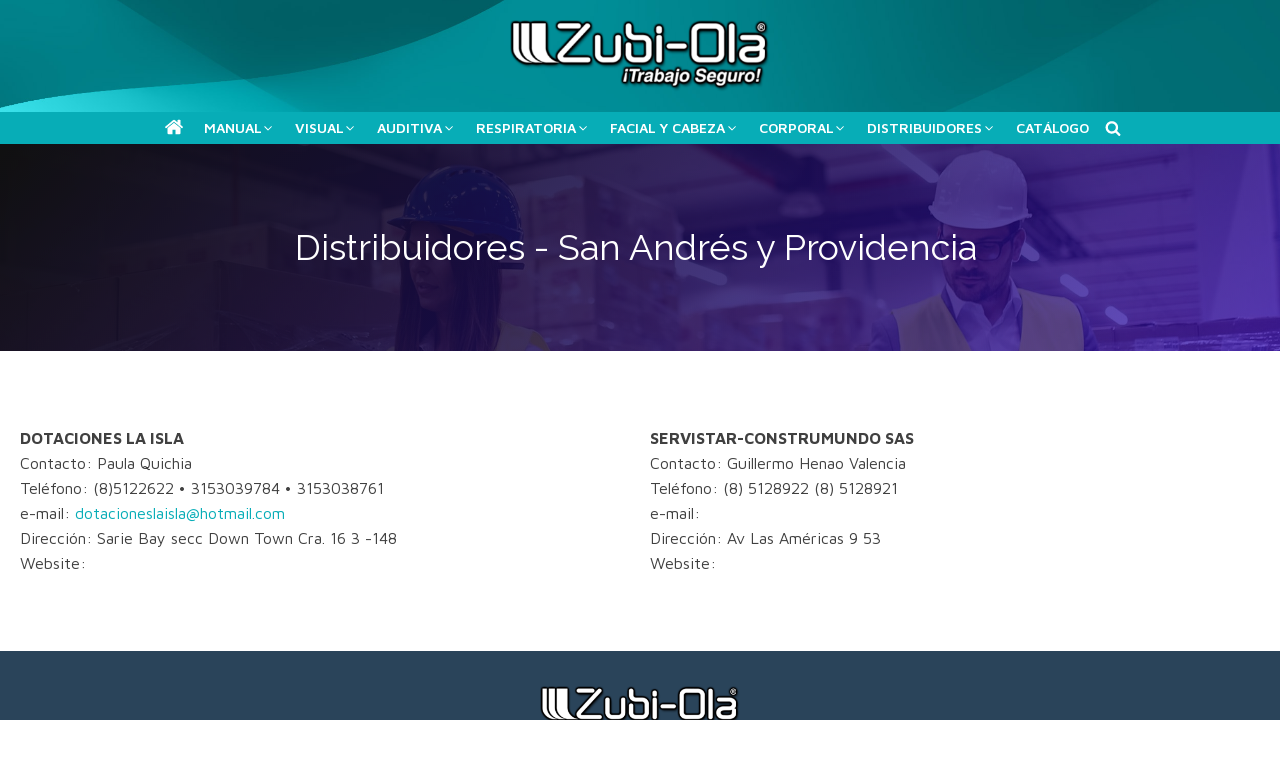

--- FILE ---
content_type: text/html; charset=UTF-8
request_url: https://zubi-ola.com/distribuidores/san-andres-y-providencia/
body_size: 68750
content:
<!DOCTYPE html>
<html lang="es" >
<head>
<meta charset="UTF-8">
<meta name="viewport" content="width=device-width, initial-scale=1.0">
<!-- WP_HEAD() START -->
<title>San Andrés y Providencia - Zubi-Ola - Productos de Seguridad Industrial - Colombia</title>
<link rel="preload" as="style" href="https://fonts.googleapis.com/css?family=Maven+Pro:100,200,300,400,500,600,700,800,900|Raleway:100,200,300,400,500,600,700,800,900" >
<link rel="stylesheet" href="https://fonts.googleapis.com/css?family=Maven+Pro:100,200,300,400,500,600,700,800,900|Raleway:100,200,300,400,500,600,700,800,900">
<meta name='robots' content='max-image-preview:large' />
	<style>img:is([sizes="auto" i], [sizes^="auto," i]) { contain-intrinsic-size: 3000px 1500px }</style>
	<link rel='stylesheet' id='wp-block-library-css' href='https://zubi-ola.com/wp-includes/css/dist/block-library/style.min.css?ver=6.7.2' type='text/css' media='all' />
<style id='classic-theme-styles-inline-css' type='text/css'>
/*! This file is auto-generated */
.wp-block-button__link{color:#fff;background-color:#32373c;border-radius:9999px;box-shadow:none;text-decoration:none;padding:calc(.667em + 2px) calc(1.333em + 2px);font-size:1.125em}.wp-block-file__button{background:#32373c;color:#fff;text-decoration:none}
</style>
<style id='global-styles-inline-css' type='text/css'>
:root{--wp--preset--aspect-ratio--square: 1;--wp--preset--aspect-ratio--4-3: 4/3;--wp--preset--aspect-ratio--3-4: 3/4;--wp--preset--aspect-ratio--3-2: 3/2;--wp--preset--aspect-ratio--2-3: 2/3;--wp--preset--aspect-ratio--16-9: 16/9;--wp--preset--aspect-ratio--9-16: 9/16;--wp--preset--color--black: #000000;--wp--preset--color--cyan-bluish-gray: #abb8c3;--wp--preset--color--white: #ffffff;--wp--preset--color--pale-pink: #f78da7;--wp--preset--color--vivid-red: #cf2e2e;--wp--preset--color--luminous-vivid-orange: #ff6900;--wp--preset--color--luminous-vivid-amber: #fcb900;--wp--preset--color--light-green-cyan: #7bdcb5;--wp--preset--color--vivid-green-cyan: #00d084;--wp--preset--color--pale-cyan-blue: #8ed1fc;--wp--preset--color--vivid-cyan-blue: #0693e3;--wp--preset--color--vivid-purple: #9b51e0;--wp--preset--gradient--vivid-cyan-blue-to-vivid-purple: linear-gradient(135deg,rgba(6,147,227,1) 0%,rgb(155,81,224) 100%);--wp--preset--gradient--light-green-cyan-to-vivid-green-cyan: linear-gradient(135deg,rgb(122,220,180) 0%,rgb(0,208,130) 100%);--wp--preset--gradient--luminous-vivid-amber-to-luminous-vivid-orange: linear-gradient(135deg,rgba(252,185,0,1) 0%,rgba(255,105,0,1) 100%);--wp--preset--gradient--luminous-vivid-orange-to-vivid-red: linear-gradient(135deg,rgba(255,105,0,1) 0%,rgb(207,46,46) 100%);--wp--preset--gradient--very-light-gray-to-cyan-bluish-gray: linear-gradient(135deg,rgb(238,238,238) 0%,rgb(169,184,195) 100%);--wp--preset--gradient--cool-to-warm-spectrum: linear-gradient(135deg,rgb(74,234,220) 0%,rgb(151,120,209) 20%,rgb(207,42,186) 40%,rgb(238,44,130) 60%,rgb(251,105,98) 80%,rgb(254,248,76) 100%);--wp--preset--gradient--blush-light-purple: linear-gradient(135deg,rgb(255,206,236) 0%,rgb(152,150,240) 100%);--wp--preset--gradient--blush-bordeaux: linear-gradient(135deg,rgb(254,205,165) 0%,rgb(254,45,45) 50%,rgb(107,0,62) 100%);--wp--preset--gradient--luminous-dusk: linear-gradient(135deg,rgb(255,203,112) 0%,rgb(199,81,192) 50%,rgb(65,88,208) 100%);--wp--preset--gradient--pale-ocean: linear-gradient(135deg,rgb(255,245,203) 0%,rgb(182,227,212) 50%,rgb(51,167,181) 100%);--wp--preset--gradient--electric-grass: linear-gradient(135deg,rgb(202,248,128) 0%,rgb(113,206,126) 100%);--wp--preset--gradient--midnight: linear-gradient(135deg,rgb(2,3,129) 0%,rgb(40,116,252) 100%);--wp--preset--font-size--small: 13px;--wp--preset--font-size--medium: 20px;--wp--preset--font-size--large: 36px;--wp--preset--font-size--x-large: 42px;--wp--preset--spacing--20: 0.44rem;--wp--preset--spacing--30: 0.67rem;--wp--preset--spacing--40: 1rem;--wp--preset--spacing--50: 1.5rem;--wp--preset--spacing--60: 2.25rem;--wp--preset--spacing--70: 3.38rem;--wp--preset--spacing--80: 5.06rem;--wp--preset--shadow--natural: 6px 6px 9px rgba(0, 0, 0, 0.2);--wp--preset--shadow--deep: 12px 12px 50px rgba(0, 0, 0, 0.4);--wp--preset--shadow--sharp: 6px 6px 0px rgba(0, 0, 0, 0.2);--wp--preset--shadow--outlined: 6px 6px 0px -3px rgba(255, 255, 255, 1), 6px 6px rgba(0, 0, 0, 1);--wp--preset--shadow--crisp: 6px 6px 0px rgba(0, 0, 0, 1);}:where(.is-layout-flex){gap: 0.5em;}:where(.is-layout-grid){gap: 0.5em;}body .is-layout-flex{display: flex;}.is-layout-flex{flex-wrap: wrap;align-items: center;}.is-layout-flex > :is(*, div){margin: 0;}body .is-layout-grid{display: grid;}.is-layout-grid > :is(*, div){margin: 0;}:where(.wp-block-columns.is-layout-flex){gap: 2em;}:where(.wp-block-columns.is-layout-grid){gap: 2em;}:where(.wp-block-post-template.is-layout-flex){gap: 1.25em;}:where(.wp-block-post-template.is-layout-grid){gap: 1.25em;}.has-black-color{color: var(--wp--preset--color--black) !important;}.has-cyan-bluish-gray-color{color: var(--wp--preset--color--cyan-bluish-gray) !important;}.has-white-color{color: var(--wp--preset--color--white) !important;}.has-pale-pink-color{color: var(--wp--preset--color--pale-pink) !important;}.has-vivid-red-color{color: var(--wp--preset--color--vivid-red) !important;}.has-luminous-vivid-orange-color{color: var(--wp--preset--color--luminous-vivid-orange) !important;}.has-luminous-vivid-amber-color{color: var(--wp--preset--color--luminous-vivid-amber) !important;}.has-light-green-cyan-color{color: var(--wp--preset--color--light-green-cyan) !important;}.has-vivid-green-cyan-color{color: var(--wp--preset--color--vivid-green-cyan) !important;}.has-pale-cyan-blue-color{color: var(--wp--preset--color--pale-cyan-blue) !important;}.has-vivid-cyan-blue-color{color: var(--wp--preset--color--vivid-cyan-blue) !important;}.has-vivid-purple-color{color: var(--wp--preset--color--vivid-purple) !important;}.has-black-background-color{background-color: var(--wp--preset--color--black) !important;}.has-cyan-bluish-gray-background-color{background-color: var(--wp--preset--color--cyan-bluish-gray) !important;}.has-white-background-color{background-color: var(--wp--preset--color--white) !important;}.has-pale-pink-background-color{background-color: var(--wp--preset--color--pale-pink) !important;}.has-vivid-red-background-color{background-color: var(--wp--preset--color--vivid-red) !important;}.has-luminous-vivid-orange-background-color{background-color: var(--wp--preset--color--luminous-vivid-orange) !important;}.has-luminous-vivid-amber-background-color{background-color: var(--wp--preset--color--luminous-vivid-amber) !important;}.has-light-green-cyan-background-color{background-color: var(--wp--preset--color--light-green-cyan) !important;}.has-vivid-green-cyan-background-color{background-color: var(--wp--preset--color--vivid-green-cyan) !important;}.has-pale-cyan-blue-background-color{background-color: var(--wp--preset--color--pale-cyan-blue) !important;}.has-vivid-cyan-blue-background-color{background-color: var(--wp--preset--color--vivid-cyan-blue) !important;}.has-vivid-purple-background-color{background-color: var(--wp--preset--color--vivid-purple) !important;}.has-black-border-color{border-color: var(--wp--preset--color--black) !important;}.has-cyan-bluish-gray-border-color{border-color: var(--wp--preset--color--cyan-bluish-gray) !important;}.has-white-border-color{border-color: var(--wp--preset--color--white) !important;}.has-pale-pink-border-color{border-color: var(--wp--preset--color--pale-pink) !important;}.has-vivid-red-border-color{border-color: var(--wp--preset--color--vivid-red) !important;}.has-luminous-vivid-orange-border-color{border-color: var(--wp--preset--color--luminous-vivid-orange) !important;}.has-luminous-vivid-amber-border-color{border-color: var(--wp--preset--color--luminous-vivid-amber) !important;}.has-light-green-cyan-border-color{border-color: var(--wp--preset--color--light-green-cyan) !important;}.has-vivid-green-cyan-border-color{border-color: var(--wp--preset--color--vivid-green-cyan) !important;}.has-pale-cyan-blue-border-color{border-color: var(--wp--preset--color--pale-cyan-blue) !important;}.has-vivid-cyan-blue-border-color{border-color: var(--wp--preset--color--vivid-cyan-blue) !important;}.has-vivid-purple-border-color{border-color: var(--wp--preset--color--vivid-purple) !important;}.has-vivid-cyan-blue-to-vivid-purple-gradient-background{background: var(--wp--preset--gradient--vivid-cyan-blue-to-vivid-purple) !important;}.has-light-green-cyan-to-vivid-green-cyan-gradient-background{background: var(--wp--preset--gradient--light-green-cyan-to-vivid-green-cyan) !important;}.has-luminous-vivid-amber-to-luminous-vivid-orange-gradient-background{background: var(--wp--preset--gradient--luminous-vivid-amber-to-luminous-vivid-orange) !important;}.has-luminous-vivid-orange-to-vivid-red-gradient-background{background: var(--wp--preset--gradient--luminous-vivid-orange-to-vivid-red) !important;}.has-very-light-gray-to-cyan-bluish-gray-gradient-background{background: var(--wp--preset--gradient--very-light-gray-to-cyan-bluish-gray) !important;}.has-cool-to-warm-spectrum-gradient-background{background: var(--wp--preset--gradient--cool-to-warm-spectrum) !important;}.has-blush-light-purple-gradient-background{background: var(--wp--preset--gradient--blush-light-purple) !important;}.has-blush-bordeaux-gradient-background{background: var(--wp--preset--gradient--blush-bordeaux) !important;}.has-luminous-dusk-gradient-background{background: var(--wp--preset--gradient--luminous-dusk) !important;}.has-pale-ocean-gradient-background{background: var(--wp--preset--gradient--pale-ocean) !important;}.has-electric-grass-gradient-background{background: var(--wp--preset--gradient--electric-grass) !important;}.has-midnight-gradient-background{background: var(--wp--preset--gradient--midnight) !important;}.has-small-font-size{font-size: var(--wp--preset--font-size--small) !important;}.has-medium-font-size{font-size: var(--wp--preset--font-size--medium) !important;}.has-large-font-size{font-size: var(--wp--preset--font-size--large) !important;}.has-x-large-font-size{font-size: var(--wp--preset--font-size--x-large) !important;}
:where(.wp-block-post-template.is-layout-flex){gap: 1.25em;}:where(.wp-block-post-template.is-layout-grid){gap: 1.25em;}
:where(.wp-block-columns.is-layout-flex){gap: 2em;}:where(.wp-block-columns.is-layout-grid){gap: 2em;}
:root :where(.wp-block-pullquote){font-size: 1.5em;line-height: 1.6;}
</style>
<link rel='stylesheet' id='oxygen-css' href='https://zubi-ola.com/wp-content/plugins/oxygen/component-framework/oxygen.css?ver=4.9.4' type='text/css' media='all' />
<link rel='stylesheet' id='woocommerce-layout-css' href='https://zubi-ola.com/wp-content/plugins/woocommerce/assets/css/woocommerce-layout.css?ver=10.3.7' type='text/css' media='all' />
<link rel='stylesheet' id='woocommerce-smallscreen-css' href='https://zubi-ola.com/wp-content/plugins/woocommerce/assets/css/woocommerce-smallscreen.css?ver=10.3.7' type='text/css' media='only screen and (max-width: 768px)' />
<link rel='stylesheet' id='woocommerce-general-css' href='https://zubi-ola.com/wp-content/plugins/woocommerce/assets/css/woocommerce.css?ver=10.3.7' type='text/css' media='all' />
<style id='woocommerce-inline-inline-css' type='text/css'>
.woocommerce form .form-row .required { visibility: visible; }
</style>
<link rel='stylesheet' id='photoswipe-css' href='https://zubi-ola.com/wp-content/plugins/woocommerce/assets/css/photoswipe/photoswipe.min.css?ver=10.3.7' type='text/css' media='all' />
<link rel='stylesheet' id='photoswipe-default-skin-css' href='https://zubi-ola.com/wp-content/plugins/woocommerce/assets/css/photoswipe/default-skin/default-skin.min.css?ver=10.3.7' type='text/css' media='all' />
<link rel='stylesheet' id='brands-styles-css' href='https://zubi-ola.com/wp-content/plugins/woocommerce/assets/css/brands.css?ver=10.3.7' type='text/css' media='all' />
<script type="text/javascript" src="https://zubi-ola.com/wp-includes/js/jquery/jquery.min.js?ver=3.7.1" id="jquery-core-js"></script>
<script type="text/javascript" id="3d-flip-book-client-locale-loader-js-extra">
/* <![CDATA[ */
var FB3D_CLIENT_LOCALE = {"ajaxurl":"https:\/\/zubi-ola.com\/wp-admin\/admin-ajax.php","dictionary":{"Table of contents":"Table of contents","Close":"Close","Bookmarks":"Bookmarks","Thumbnails":"Thumbnails","Search":"Search","Share":"Share","Facebook":"Facebook","Twitter":"Twitter","Email":"Email","Play":"Play","Previous page":"Previous page","Next page":"Next page","Zoom in":"Zoom in","Zoom out":"Zoom out","Fit view":"Fit view","Auto play":"Auto play","Full screen":"Full screen","More":"More","Smart pan":"Smart pan","Single page":"Single page","Sounds":"Sounds","Stats":"Stats","Print":"Print","Download":"Download","Goto first page":"Goto first page","Goto last page":"Goto last page"},"images":"https:\/\/zubi-ola.com\/wp-content\/plugins\/3d-flip-book\/assets\/images\/","jsData":{"urls":[],"posts":{"ids_mis":[],"ids":[]},"pages":[],"firstPages":[],"bookCtrlProps":[],"bookTemplates":[]},"key":"3d-flip-book","pdfJS":{"pdfJsLib":"https:\/\/zubi-ola.com\/wp-content\/plugins\/3d-flip-book\/assets\/js\/pdf.min.js?ver=4.3.136","pdfJsWorker":"https:\/\/zubi-ola.com\/wp-content\/plugins\/3d-flip-book\/assets\/js\/pdf.worker.js?ver=4.3.136","stablePdfJsLib":"https:\/\/zubi-ola.com\/wp-content\/plugins\/3d-flip-book\/assets\/js\/stable\/pdf.min.js?ver=2.5.207","stablePdfJsWorker":"https:\/\/zubi-ola.com\/wp-content\/plugins\/3d-flip-book\/assets\/js\/stable\/pdf.worker.js?ver=2.5.207","pdfJsCMapUrl":"https:\/\/zubi-ola.com\/wp-content\/plugins\/3d-flip-book\/assets\/cmaps\/"},"cacheurl":"https:\/\/zubi-ola.com\/wp-content\/uploads\/3d-flip-book\/cache\/","pluginsurl":"https:\/\/zubi-ola.com\/wp-content\/plugins\/","pluginurl":"https:\/\/zubi-ola.com\/wp-content\/plugins\/3d-flip-book\/","thumbnailSize":{"width":"150","height":"150"},"version":"1.16.16"};
/* ]]> */
</script>
<script type="text/javascript" src="https://zubi-ola.com/wp-content/plugins/3d-flip-book/assets/js/client-locale-loader.js?ver=1.16.16" id="3d-flip-book-client-locale-loader-js" async="async" data-wp-strategy="async"></script>
<script type="text/javascript" src="https://zubi-ola.com/wp-content/plugins/woocommerce/assets/js/jquery-blockui/jquery.blockUI.min.js?ver=2.7.0-wc.10.3.7" id="wc-jquery-blockui-js" defer="defer" data-wp-strategy="defer"></script>
<script type="text/javascript" id="wc-add-to-cart-js-extra">
/* <![CDATA[ */
var wc_add_to_cart_params = {"ajax_url":"\/wp-admin\/admin-ajax.php","wc_ajax_url":"\/?wc-ajax=%%endpoint%%","i18n_view_cart":"Ver carrito","cart_url":"https:\/\/zubi-ola.com","is_cart":"","cart_redirect_after_add":"no"};
/* ]]> */
</script>
<script type="text/javascript" src="https://zubi-ola.com/wp-content/plugins/woocommerce/assets/js/frontend/add-to-cart.min.js?ver=10.3.7" id="wc-add-to-cart-js" defer="defer" data-wp-strategy="defer"></script>
<script type="text/javascript" src="https://zubi-ola.com/wp-content/plugins/woocommerce/assets/js/js-cookie/js.cookie.min.js?ver=2.1.4-wc.10.3.7" id="wc-js-cookie-js" defer="defer" data-wp-strategy="defer"></script>
<script type="text/javascript" id="woocommerce-js-extra">
/* <![CDATA[ */
var woocommerce_params = {"ajax_url":"\/wp-admin\/admin-ajax.php","wc_ajax_url":"\/?wc-ajax=%%endpoint%%","i18n_password_show":"Show password","i18n_password_hide":"Hide password"};
/* ]]> */
</script>
<script type="text/javascript" src="https://zubi-ola.com/wp-content/plugins/woocommerce/assets/js/frontend/woocommerce.min.js?ver=10.3.7" id="woocommerce-js" defer="defer" data-wp-strategy="defer"></script>
<script type="text/javascript" src="https://zubi-ola.com/wp-content/plugins/woocommerce/assets/js/zoom/jquery.zoom.min.js?ver=1.7.21-wc.10.3.7" id="wc-zoom-js" defer="defer" data-wp-strategy="defer"></script>
<script type="text/javascript" src="https://zubi-ola.com/wp-content/plugins/woocommerce/assets/js/flexslider/jquery.flexslider.min.js?ver=2.7.2-wc.10.3.7" id="wc-flexslider-js" defer="defer" data-wp-strategy="defer"></script>
<script type="text/javascript" src="https://zubi-ola.com/wp-content/plugins/woocommerce/assets/js/photoswipe/photoswipe.min.js?ver=4.1.1-wc.10.3.7" id="wc-photoswipe-js" defer="defer" data-wp-strategy="defer"></script>
<script type="text/javascript" src="https://zubi-ola.com/wp-content/plugins/woocommerce/assets/js/photoswipe/photoswipe-ui-default.min.js?ver=4.1.1-wc.10.3.7" id="wc-photoswipe-ui-default-js" defer="defer" data-wp-strategy="defer"></script>
<script type="text/javascript" id="wc-single-product-js-extra">
/* <![CDATA[ */
var wc_single_product_params = {"i18n_required_rating_text":"Por favor elige una puntuaci\u00f3n","i18n_rating_options":["1 of 5 stars","2 of 5 stars","3 of 5 stars","4 of 5 stars","5 of 5 stars"],"i18n_product_gallery_trigger_text":"View full-screen image gallery","review_rating_required":"yes","flexslider":{"rtl":false,"animation":"slide","smoothHeight":true,"directionNav":false,"controlNav":"thumbnails","slideshow":false,"animationSpeed":500,"animationLoop":false,"allowOneSlide":false,"touch":false},"zoom_enabled":"1","zoom_options":[],"photoswipe_enabled":"1","photoswipe_options":{"shareEl":false,"closeOnScroll":false,"history":false,"hideAnimationDuration":0,"showAnimationDuration":0},"flexslider_enabled":"1"};
/* ]]> */
</script>
<script type="text/javascript" src="https://zubi-ola.com/wp-content/plugins/woocommerce/assets/js/frontend/single-product.min.js?ver=10.3.7" id="wc-single-product-js" defer="defer" data-wp-strategy="defer"></script>
<link rel="https://api.w.org/" href="https://zubi-ola.com/wp-json/" /><link rel="alternate" title="JSON" type="application/json" href="https://zubi-ola.com/wp-json/wp/v2/pages/1286" /><link rel="EditURI" type="application/rsd+xml" title="RSD" href="https://zubi-ola.com/xmlrpc.php?rsd" />
<meta name="generator" content="WordPress 6.7.2" />
<meta name="generator" content="WooCommerce 10.3.7" />
<link rel="canonical" href="https://zubi-ola.com/distribuidores/san-andres-y-providencia/" />
<link rel='shortlink' href='https://zubi-ola.com/?p=1286' />
<link rel="alternate" title="oEmbed (JSON)" type="application/json+oembed" href="https://zubi-ola.com/wp-json/oembed/1.0/embed?url=https%3A%2F%2Fzubi-ola.com%2Fdistribuidores%2Fsan-andres-y-providencia%2F" />
<link rel="alternate" title="oEmbed (XML)" type="text/xml+oembed" href="https://zubi-ola.com/wp-json/oembed/1.0/embed?url=https%3A%2F%2Fzubi-ola.com%2Fdistribuidores%2Fsan-andres-y-providencia%2F&#038;format=xml" />
	<noscript><style>.woocommerce-product-gallery{ opacity: 1 !important; }</style></noscript>
	<link rel="icon" href="https://zubi-ola.com/wp-content/uploads/2018/05/cropped-zubi-ola-ico-32x32.png" sizes="32x32" />
<link rel="icon" href="https://zubi-ola.com/wp-content/uploads/2018/05/cropped-zubi-ola-ico-192x192.png" sizes="192x192" />
<link rel="apple-touch-icon" href="https://zubi-ola.com/wp-content/uploads/2018/05/cropped-zubi-ola-ico-180x180.png" />
<meta name="msapplication-TileImage" content="https://zubi-ola.com/wp-content/uploads/2018/05/cropped-zubi-ola-ico-270x270.png" />
<link rel='stylesheet' id='oxygen-cache-4545-css' href='//zubi-ola.com/wp-content/uploads/oxygen/css/4545.css?cache=1710301676&#038;ver=6.7.2' type='text/css' media='all' />
<link rel='stylesheet' id='oxygen-cache-4397-css' href='//zubi-ola.com/wp-content/uploads/oxygen/css/4397.css?cache=1738813343&#038;ver=6.7.2' type='text/css' media='all' />
<link rel='stylesheet' id='oxygen-universal-styles-css' href='//zubi-ola.com/wp-content/uploads/oxygen/css/universal.css?cache=1738813343&#038;ver=6.7.2' type='text/css' media='all' />
<!-- END OF WP_HEAD() -->
</head>
<body class="page-template-default page page-id-1286 page-child parent-pageid-881  wp-embed-responsive theme-oxygen-is-not-a-theme oxygen-body woocommerce-no-js" >




						<header id="_header-236-4397" class="oxy-header-wrapper oxy-overlay-header oxy-header" ><div id="_header_row-237-4397" class="oxy-header-row" ><div class="oxy-header-container"><div id="_header_left-238-4397" class="oxy-header-left" ></div><div id="_header_center-239-4397" class="oxy-header-center" ><a id="link-24-87" class="ct-link hosting-logo" href="/" target="_self"  ><img  id="image-25-87" alt="" src="https://zubi-ola.com/wp-content/uploads/2021/12/logoZubi-Ola-i.png" class="ct-image"/></a></div><div id="_header_right-240-4397" class="oxy-header-right" ></div></div></div></header>
		<div id="div_block-396-4397" class="ct-div-block" >
		<nav id="-mega-menu-397-4397" class="oxy-mega-menu " ><ul class="oxy-inner-content oxy-mega-menu_inner" data-trigger=".oxy-burger-trigger" data-hovertabs="true" data-odelay="0" data-cdelay="50" data-duration="300" data-mouseover="true" data-hash-close="false" data-auto-aria="true" data-type="individual" >
		<li id="-mega-dropdown-398-4397" class="oxy-mega-dropdown " ><a  href="/" class="oxy-mega-dropdown_link " data-disable-link="disable" data-expanded="disable" ><span class="oxy-mega-dropdown_link-text"></span><span class="oxy-mega-dropdown_icon"><svg id="icon-mega-dropdown-398-4397"><use xlink:href="#FontAwesomeicon-home"></use></svg></span></a><div class="oxy-mega-dropdown_inner oxy-header-container" data-icon="FontAwesomeicon-home"><div class="oxy-mega-dropdown_container"><div class="oxy-inner-content oxy-mega-dropdown_content oxy-header-container"></div></div></div></li>

		
		<li id="-mega-dropdown-399-4397" class="oxy-mega-dropdown megamenu-zubiola-top " ><a  href="/proteccion-manual/" class="oxy-mega-dropdown_link " data-disable-link="disable" data-expanded="disable" ><span class="oxy-mega-dropdown_link-text">Manual</span><span class="oxy-mega-dropdown_icon"><svg id="icon-mega-dropdown-399-4397"><use xlink:href="#FontAwesomeicon-angle-down"></use></svg></span></a><div class="oxy-mega-dropdown_inner oxy-header-container" data-icon="FontAwesomeicon-angle-down"><div class="oxy-mega-dropdown_container"><div class="oxy-inner-content oxy-mega-dropdown_content oxy-header-container"><h2 id="headline-400-4397" class="ct-headline megamenu-zubiola-titulo">Protección manual</h2><div id="new_columns-401-4397" class="ct-new-columns" ><div id="div_block-402-4397" class="ct-div-block" ><img  id="image-403-4397" alt="" src="https://zubi-ola.com/wp-content/uploads/2021/12/proteccion-manual.jpg" class="ct-image"/></div><div id="div_block-404-4397" class="ct-div-block" ><div id="div_block-405-4397" class="ct-div-block" >
		<div id="-slide-menu-406-4397" class="oxy-slide-menu megamenu-zubiola-drop megamenu-zubiola-4-cols " ><div class="oxy-slide-menu_inner"  data-currentopen="disable" data-duration="300" data-collapse="disable" data-start="open" data-icon="Lineariconsicon-chevron-down" data-trigger-selector=".oxy-burger-trigger">  <ul id="menu-manual-1" class="oxy-slide-menu_list"><li id="menu-item-4418" class="menu-item menu-item-type-taxonomy menu-item-object-product_cat menu-item-4418"><a href="https://zubi-ola.com/catalogo/proteccion-manual/fibra-de-spectra/">Fibra de Spectra®</a></li>
<li id="menu-item-4419" class="menu-item menu-item-type-taxonomy menu-item-object-product_cat menu-item-4419"><a href="https://zubi-ola.com/catalogo/proteccion-manual/thermolite-ppu/">Thermolite &amp; PPU</a></li>
<li id="menu-item-4420" class="menu-item menu-item-type-taxonomy menu-item-object-product_cat menu-item-4420"><a href="https://zubi-ola.com/catalogo/proteccion-manual/hilazas-y-fibras/">Hilazas y Fibras</a></li>
<li id="menu-item-4421" class="menu-item menu-item-type-taxonomy menu-item-object-product_cat menu-item-4421"><a href="https://zubi-ola.com/catalogo/proteccion-manual/recubrimientos-en-pvc/">Recubrimientos en PVC</a></li>
<li id="menu-item-4422" class="menu-item menu-item-type-taxonomy menu-item-object-product_cat menu-item-4422"><a href="https://zubi-ola.com/catalogo/proteccion-manual/nylon/">Nylon</a></li>
<li id="menu-item-4423" class="menu-item menu-item-type-taxonomy menu-item-object-product_cat menu-item-4423"><a href="https://zubi-ola.com/catalogo/proteccion-manual/algodon/">Algodón</a></li>
<li id="menu-item-4424" class="menu-item menu-item-type-taxonomy menu-item-object-product_cat menu-item-4424"><a href="https://zubi-ola.com/catalogo/proteccion-manual/fibras-sinteticas/">Fibras Sintéticas</a></li>
</ul></div></div>

		
		<div id="-slide-menu-407-4397" class="oxy-slide-menu megamenu-zubiola-drop megamenu-zubiola-4-cols " ><div class="oxy-slide-menu_inner"  data-currentopen="disable" data-duration="300" data-collapse="disable" data-start="open" data-icon="Lineariconsicon-chevron-down" data-trigger-selector=".oxy-burger-trigger">  <ul id="menu-manual-2" class="oxy-slide-menu_list"><li id="menu-item-4425" class="menu-item menu-item-type-taxonomy menu-item-object-product_cat menu-item-4425"><a href="https://zubi-ola.com/catalogo/proteccion-manual/hdpe-cuero/">HDPE &amp; Cuero</a></li>
<li id="menu-item-4427" class="menu-item menu-item-type-taxonomy menu-item-object-product_cat menu-item-4427"><a href="https://zubi-ola.com/catalogo/proteccion-manual/hppe-ppu-tpr/">HPPE + PPU + TPR</a></li>
<li id="menu-item-4426" class="menu-item menu-item-type-taxonomy menu-item-object-product_cat menu-item-4426"><a href="https://zubi-ola.com/catalogo/proteccion-manual/hppe-nitrilo/">HPPE &amp; Nitrilo</a></li>
<li id="menu-item-4428" class="menu-item menu-item-type-taxonomy menu-item-object-product_cat menu-item-4428"><a href="https://zubi-ola.com/catalogo/proteccion-manual/uhmwpe-soportado/">UHMWPE Soportado</a></li>
<li id="menu-item-4480" class="menu-item menu-item-type-taxonomy menu-item-object-product_cat menu-item-4480"><a href="https://zubi-ola.com/catalogo/proteccion-manual/fibra-de-taeki5/">Fibra de Taeki5®</a></li>
<li id="menu-item-4429" class="menu-item menu-item-type-taxonomy menu-item-object-product_cat menu-item-4429"><a href="https://zubi-ola.com/catalogo/proteccion-manual/fibra-de-kevlar/">Fibra de Kevlar®</a></li>
<li id="menu-item-4430" class="menu-item menu-item-type-taxonomy menu-item-object-product_cat menu-item-4430"><a href="https://zubi-ola.com/catalogo/proteccion-manual/nomex-kevlar/">Nomex® &amp; Kevlar®</a></li>
</ul></div></div>

		
		<div id="-slide-menu-408-4397" class="oxy-slide-menu megamenu-zubiola-drop megamenu-zubiola-4-cols " ><div class="oxy-slide-menu_inner"  data-currentopen="disable" data-duration="300" data-collapse="disable" data-start="open" data-icon="Lineariconsicon-chevron-down" data-trigger-selector=".oxy-burger-trigger">  <ul id="menu-manual-3" class="oxy-slide-menu_list"><li id="menu-item-4431" class="menu-item menu-item-type-taxonomy menu-item-object-product_cat menu-item-4431"><a href="https://zubi-ola.com/catalogo/proteccion-manual/latex/">Látex</a></li>
<li id="menu-item-4432" class="menu-item menu-item-type-taxonomy menu-item-object-product_cat menu-item-4432"><a href="https://zubi-ola.com/catalogo/proteccion-manual/vinilo/">Vinilo</a></li>
<li id="menu-item-4433" class="menu-item menu-item-type-taxonomy menu-item-object-product_cat menu-item-4433"><a href="https://zubi-ola.com/catalogo/proteccion-manual/pvc/">PVC</a></li>
<li id="menu-item-4434" class="menu-item menu-item-type-taxonomy menu-item-object-product_cat menu-item-4434"><a href="https://zubi-ola.com/catalogo/proteccion-manual/pvc-para-cuartos-frios/">PVC - Para cuartos fríos</a></li>
<li id="menu-item-4435" class="menu-item menu-item-type-taxonomy menu-item-object-product_cat menu-item-4435"><a href="https://zubi-ola.com/catalogo/proteccion-manual/caucho/">Caucho</a></li>
<li id="menu-item-4436" class="menu-item menu-item-type-taxonomy menu-item-object-product_cat menu-item-4436"><a href="https://zubi-ola.com/catalogo/proteccion-manual/latex-soportado/">Látex Soportado</a></li>
<li id="menu-item-4437" class="menu-item menu-item-type-taxonomy menu-item-object-product_cat menu-item-4437"><a href="https://zubi-ola.com/catalogo/proteccion-manual/nitrilo-soportado/">Nitrilo Soportado</a></li>
</ul></div></div>

		
		<div id="-slide-menu-409-4397" class="oxy-slide-menu megamenu-zubiola-drop megamenu-zubiola-4-cols " ><div class="oxy-slide-menu_inner"  data-currentopen="disable" data-duration="300" data-collapse="disable" data-start="open" data-icon="Lineariconsicon-chevron-down" data-trigger-selector=".oxy-burger-trigger">  <ul id="menu-manual-4" class="oxy-slide-menu_list"><li id="menu-item-4438" class="menu-item menu-item-type-taxonomy menu-item-object-product_cat menu-item-4438"><a href="https://zubi-ola.com/catalogo/proteccion-manual/nitrilo/">Nitrilo</a></li>
<li id="menu-item-4439" class="menu-item menu-item-type-taxonomy menu-item-object-product_cat menu-item-4439"><a href="https://zubi-ola.com/catalogo/proteccion-manual/poliuretano-soportado/">Poliuretano Soportado</a></li>
<li id="menu-item-4440" class="menu-item menu-item-type-taxonomy menu-item-object-product_cat menu-item-4440"><a href="https://zubi-ola.com/catalogo/proteccion-manual/neopreno/">Neopreno</a></li>
<li id="menu-item-4441" class="menu-item menu-item-type-taxonomy menu-item-object-product_cat menu-item-4441"><a href="https://zubi-ola.com/catalogo/proteccion-manual/cuero-sintetico-antivibracion/">Cuero Sintético / Antivibración</a></li>
<li id="menu-item-4442" class="menu-item menu-item-type-taxonomy menu-item-object-product_cat menu-item-4442"><a href="https://zubi-ola.com/catalogo/proteccion-manual/cuero-y-tela/">Cuero y Tela</a></li>
<li id="menu-item-4443" class="menu-item menu-item-type-taxonomy menu-item-object-product_cat menu-item-4443"><a href="https://zubi-ola.com/catalogo/proteccion-manual/cuero/">Cuero</a></li>
<li id="menu-item-4444" class="menu-item menu-item-type-taxonomy menu-item-object-product_cat menu-item-4444"><a href="https://zubi-ola.com/catalogo/proteccion-manual/cuero-para-soldar/">Cuero para Soldar</a></li>
</ul></div></div>

		</div></div></div></div></div></div></li>

		
		<li id="-mega-dropdown-410-4397" class="oxy-mega-dropdown megamenu-zubiola-top " ><a  href="/proteccion-visual/" class="oxy-mega-dropdown_link " data-disable-link="disable" data-expanded="disable" ><span class="oxy-mega-dropdown_link-text">Visual</span><span class="oxy-mega-dropdown_icon"><svg id="icon-mega-dropdown-410-4397"><use xlink:href="#FontAwesomeicon-angle-down"></use></svg></span></a><div class="oxy-mega-dropdown_inner oxy-header-container" data-icon="FontAwesomeicon-angle-down"><div class="oxy-mega-dropdown_container"><div class="oxy-inner-content oxy-mega-dropdown_content oxy-header-container"><h2 id="headline-411-4397" class="ct-headline megamenu-zubiola-titulo">Protección visual</h2><div id="new_columns-412-4397" class="ct-new-columns" ><div id="div_block-413-4397" class="ct-div-block" ><img  id="image-414-4397" alt="" src="https://zubi-ola.com/wp-content/uploads/2021/12/proteccion-visual.jpg" class="ct-image"/></div><div id="div_block-415-4397" class="ct-div-block" >
		<div id="-slide-menu-416-4397" class="oxy-slide-menu megamenu-zubiola-drop megamenu-zubiola-2-cols " ><div class="oxy-slide-menu_inner"  data-currentopen="disable" data-duration="300" data-collapse="disable" data-start="open" data-icon="Lineariconsicon-chevron-down" data-trigger-selector=".oxy-burger-trigger">  <ul id="menu-visual-1" class="oxy-slide-menu_list"><li id="menu-item-4445" class="menu-item menu-item-type-taxonomy menu-item-object-product_cat menu-item-4445"><a href="https://zubi-ola.com/catalogo/proteccion-visual/gafas-banda-elastica/">Gafas - Banda Elástica</a></li>
<li id="menu-item-4446" class="menu-item menu-item-type-taxonomy menu-item-object-product_cat menu-item-4446"><a href="https://zubi-ola.com/catalogo/proteccion-visual/gafas-montura-universal/">Gafas - Montura Universal</a></li>
<li id="menu-item-4447" class="menu-item menu-item-type-taxonomy menu-item-object-product_cat menu-item-4447"><a href="https://zubi-ola.com/catalogo/proteccion-visual/gafas-lentes-formulados/">Gafas lentes formulados</a></li>
<li id="menu-item-4451" class="menu-item menu-item-type-taxonomy menu-item-object-product_cat menu-item-4451"><a href="https://zubi-ola.com/catalogo/proteccion-visual/kit-medicos-odontologos/">Kit Médicos / Odontólogos</a></li>
</ul></div></div>

		
		<div id="-slide-menu-417-4397" class="oxy-slide-menu megamenu-zubiola-drop megamenu-zubiola-2-cols " ><div class="oxy-slide-menu_inner"  data-currentopen="disable" data-duration="300" data-collapse="disable" data-start="open" data-icon="Lineariconsicon-chevron-down" data-trigger-selector=".oxy-burger-trigger">  <ul id="menu-visual-2" class="oxy-slide-menu_list"><li class="menu-item menu-item-type-taxonomy menu-item-object-product_cat menu-item-4445"><a href="https://zubi-ola.com/catalogo/proteccion-visual/gafas-banda-elastica/">Gafas - Banda Elástica</a></li>
<li class="menu-item menu-item-type-taxonomy menu-item-object-product_cat menu-item-4446"><a href="https://zubi-ola.com/catalogo/proteccion-visual/gafas-montura-universal/">Gafas - Montura Universal</a></li>
<li class="menu-item menu-item-type-taxonomy menu-item-object-product_cat menu-item-4447"><a href="https://zubi-ola.com/catalogo/proteccion-visual/gafas-lentes-formulados/">Gafas lentes formulados</a></li>
<li class="menu-item menu-item-type-taxonomy menu-item-object-product_cat menu-item-4451"><a href="https://zubi-ola.com/catalogo/proteccion-visual/kit-medicos-odontologos/">Kit Médicos / Odontólogos</a></li>
</ul></div></div>

		</div></div></div></div></div></li>

		
		<li id="-mega-dropdown-418-4397" class="oxy-mega-dropdown megamenu-zubiola-top " ><a  href="/proteccion-auditiva/" class="oxy-mega-dropdown_link " data-disable-link="disable" data-expanded="disable" ><span class="oxy-mega-dropdown_link-text">Auditiva</span><span class="oxy-mega-dropdown_icon"><svg id="icon-mega-dropdown-418-4397"><use xlink:href="#FontAwesomeicon-angle-down"></use></svg></span></a><div class="oxy-mega-dropdown_inner oxy-header-container" data-icon="FontAwesomeicon-angle-down"><div class="oxy-mega-dropdown_container"><div class="oxy-inner-content oxy-mega-dropdown_content oxy-header-container"><h2 id="headline-419-4397" class="ct-headline megamenu-zubiola-titulo">Protección auditiva</h2><div id="new_columns-420-4397" class="ct-new-columns" ><div id="div_block-421-4397" class="ct-div-block" >
		<div id="-slide-menu-422-4397" class="oxy-slide-menu megamenu-zubiola-drop megamenu-zubiola-1-cols " ><div class="oxy-slide-menu_inner"  data-currentopen="disable" data-duration="300" data-collapse="disable" data-start="open" data-icon="Lineariconsicon-chevron-down" data-trigger-selector=".oxy-burger-trigger">  <ul id="menu-auditiva-1" class="oxy-slide-menu_list"><li id="menu-item-4457" class="menu-item menu-item-type-taxonomy menu-item-object-product_cat menu-item-4457"><a href="https://zubi-ola.com/catalogo/proteccion-auditiva/tapones-auriculares/">Tapones Auriculares</a></li>
</ul></div></div>

		<img  id="image-423-4397" alt="" src="https://zubi-ola.com/wp-content/uploads/2021/12/proteccion-auditiva-tapones-auricurales-2.jpg" class="ct-image megamenu-zubiola-img-down-text"/></div><div id="div_block-424-4397" class="ct-div-block" >
		<div id="-slide-menu-425-4397" class="oxy-slide-menu megamenu-zubiola-drop megamenu-zubiola-1-cols " ><div class="oxy-slide-menu_inner"  data-currentopen="disable" data-duration="300" data-collapse="disable" data-start="open" data-icon="Lineariconsicon-chevron-down" data-trigger-selector=".oxy-burger-trigger">  <ul id="menu-auditiva-2" class="oxy-slide-menu_list"><li id="menu-item-4458" class="menu-item menu-item-type-taxonomy menu-item-object-product_cat menu-item-4458"><a href="https://zubi-ola.com/catalogo/proteccion-auditiva/tapaoidos-tipo-copa-para-insertar-en-casco/">Tapaoídos Tipo Copa para insertar en Casco</a></li>
</ul></div></div>

		<img  id="image-426-4397" alt="" src="https://zubi-ola.com/wp-content/uploads/2021/12/proteccion-auditiva-copa-insertar-2.jpg" class="ct-image megamenu-zubiola-img-down-text"/></div><div id="div_block-427-4397" class="ct-div-block" >
		<div id="-slide-menu-428-4397" class="oxy-slide-menu megamenu-zubiola-drop megamenu-zubiola-1-cols " ><div class="oxy-slide-menu_inner"  data-currentopen="disable" data-duration="300" data-collapse="disable" data-start="open" data-icon="Lineariconsicon-chevron-down" data-trigger-selector=".oxy-burger-trigger">  <ul id="menu-auditiva-3" class="oxy-slide-menu_list"><li id="menu-item-4459" class="menu-item menu-item-type-taxonomy menu-item-object-product_cat menu-item-4459"><a href="https://zubi-ola.com/catalogo/proteccion-auditiva/tapaoidos-tipo-copa/">Tapaoídos Tipo Copa</a></li>
</ul></div></div>

		<img  id="image-429-4397" alt="" src="https://zubi-ola.com/wp-content/uploads/2021/12/proteccion-auditiva-copa-2.jpg" class="ct-image megamenu-zubiola-img-down-text"/></div></div></div></div></div></li>

		
		<li id="-mega-dropdown-430-4397" class="oxy-mega-dropdown megamenu-zubiola-top " ><a  href="/proteccion-respiratoria/" class="oxy-mega-dropdown_link " data-disable-link="disable" data-expanded="disable" ><span class="oxy-mega-dropdown_link-text">Respiratoria</span><span class="oxy-mega-dropdown_icon"><svg id="icon-mega-dropdown-430-4397"><use xlink:href="#FontAwesomeicon-angle-down"></use></svg></span></a><div class="oxy-mega-dropdown_inner oxy-header-container" data-icon="FontAwesomeicon-angle-down"><div class="oxy-mega-dropdown_container"><div class="oxy-inner-content oxy-mega-dropdown_content oxy-header-container"><h2 id="headline-431-4397" class="ct-headline megamenu-zubiola-titulo">Protección respitratoria</h2><div id="new_columns-432-4397" class="ct-new-columns" ><div id="div_block-433-4397" class="ct-div-block" >
		<div id="-slide-menu-434-4397" class="oxy-slide-menu megamenu-zubiola-drop megamenu-zubiola-1-cols " ><div class="oxy-slide-menu_inner"  data-currentopen="disable" data-duration="300" data-collapse="disable" data-start="open" data-icon="Lineariconsicon-chevron-down" data-trigger-selector=".oxy-burger-trigger">  <ul id="menu-respiratoria-1" class="oxy-slide-menu_list"><li id="menu-item-4483" class="menu-item menu-item-type-taxonomy menu-item-object-product_cat menu-item-4483"><a href="https://zubi-ola.com/catalogo/proteccion-respiratoria/mascarillas/">Mascarillas</a></li>
</ul></div></div>

		<img  id="image-435-4397" alt="" src="https://zubi-ola.com/wp-content/uploads/2021/12/proteccion-respiratoria-mascarilllas-3.jpg" class="ct-image megamenu-zubiola-img-down-text"/></div><div id="div_block-436-4397" class="ct-div-block" >
		<div id="-slide-menu-437-4397" class="oxy-slide-menu megamenu-zubiola-drop megamenu-zubiola-1-cols " ><div class="oxy-slide-menu_inner"  data-currentopen="disable" data-duration="300" data-collapse="disable" data-start="open" data-icon="Lineariconsicon-chevron-down" data-trigger-selector=".oxy-burger-trigger">  <ul id="menu-respiratoria-2" class="oxy-slide-menu_list"><li id="menu-item-4461" class="menu-item menu-item-type-taxonomy menu-item-object-product_cat menu-item-4461"><a href="https://zubi-ola.com/catalogo/proteccion-respiratoria/respiradores-reusables/">Respiradores Reusables</a></li>
</ul></div></div>

		<img  id="image-438-4397" alt="" src="https://zubi-ola.com/wp-content/uploads/2021/12/proteccion-respiratoria-reusables.jpg" class="ct-image megamenu-zubiola-img-down-text"/></div><div id="div_block-439-4397" class="ct-div-block" >
		<div id="-slide-menu-440-4397" class="oxy-slide-menu megamenu-zubiola-drop megamenu-zubiola-1-cols " ><div class="oxy-slide-menu_inner"  data-currentopen="disable" data-duration="300" data-collapse="disable" data-start="open" data-icon="Lineariconsicon-chevron-down" data-trigger-selector=".oxy-burger-trigger">  <ul id="menu-respiratoria-3" class="oxy-slide-menu_list"><li id="menu-item-4460" class="menu-item menu-item-type-taxonomy menu-item-object-product_cat menu-item-4460"><a href="https://zubi-ola.com/catalogo/proteccion-respiratoria/respiradores-media-mascara-filtros-accesorios/">Respiradores Media Máscara, filtros, accesorios</a></li>
</ul></div></div>

		<img  id="image-441-4397" alt="" src="https://zubi-ola.com/wp-content/uploads/2021/12/proteccion-respiratoria-media-mascara.jpg" class="ct-image megamenu-zubiola-img-down-text"/></div></div></div></div></div></li>

		
		<li id="-mega-dropdown-442-4397" class="oxy-mega-dropdown megamenu-zubiola-top " ><a  href="/proteccion-facial-y-cabeza/" class="oxy-mega-dropdown_link " data-disable-link="disable" data-expanded="disable" ><span class="oxy-mega-dropdown_link-text">Facial y Cabeza</span><span class="oxy-mega-dropdown_icon"><svg id="icon-mega-dropdown-442-4397"><use xlink:href="#FontAwesomeicon-angle-down"></use></svg></span></a><div class="oxy-mega-dropdown_inner oxy-header-container" data-icon="FontAwesomeicon-angle-down"><div class="oxy-mega-dropdown_container"><div class="oxy-inner-content oxy-mega-dropdown_content oxy-header-container"><h2 id="headline-443-4397" class="ct-headline megamenu-zubiola-titulo">Protección facial y cabeza</h2><div id="new_columns-444-4397" class="ct-new-columns" ><div id="div_block-445-4397" class="ct-div-block" ><img  id="image-446-4397" alt="" src="https://zubi-ola.com/wp-content/uploads/2021/12/proteccion-facial-y-cabeza.jpg" class="ct-image"/></div><div id="div_block-447-4397" class="ct-div-block" ><div id="div_block-448-4397" class="ct-div-block" >
		<div id="-slide-menu-449-4397" class="oxy-slide-menu megamenu-zubiola-drop megamenu-zubiola-2-cols " ><div class="oxy-slide-menu_inner"  data-currentopen="disable" data-duration="300" data-collapse="disable" data-start="open" data-icon="Lineariconsicon-chevron-down" data-trigger-selector=".oxy-burger-trigger">  <ul id="menu-facial-y-cabeza-1" class="oxy-slide-menu_list"><li id="menu-item-4463" class="menu-item menu-item-type-taxonomy menu-item-object-product_cat menu-item-4463"><a href="https://zubi-ola.com/catalogo/proteccion-facial-y-cabeza/cascos-de-seguridad/">Cascos de seguridad</a></li>
<li id="menu-item-4464" class="menu-item menu-item-type-taxonomy menu-item-object-product_cat menu-item-4464"><a href="https://zubi-ola.com/catalogo/proteccion-facial-y-cabeza/facial-y-cabeza/">Facial y Cabeza</a></li>
<li id="menu-item-4465" class="menu-item menu-item-type-taxonomy menu-item-object-product_cat menu-item-4465"><a href="https://zubi-ola.com/catalogo/proteccion-facial-y-cabeza/tafiletes-accesorios/">Tafiletes &amp; Accesorios</a></li>
</ul></div></div>

		
		<div id="-slide-menu-450-4397" class="oxy-slide-menu megamenu-zubiola-drop megamenu-zubiola-2-cols " ><div class="oxy-slide-menu_inner"  data-currentopen="disable" data-duration="300" data-collapse="disable" data-start="open" data-icon="Lineariconsicon-chevron-down" data-trigger-selector=".oxy-burger-trigger">  <ul id="menu-facial-y-cabeza-2" class="oxy-slide-menu_list"><li id="menu-item-4466" class="menu-item menu-item-type-taxonomy menu-item-object-product_cat menu-item-4466"><a href="https://zubi-ola.com/catalogo/proteccion-facial-y-cabeza/caretas-con-malla/">Caretas con Malla</a></li>
<li id="menu-item-4467" class="menu-item menu-item-type-taxonomy menu-item-object-product_cat menu-item-4467"><a href="https://zubi-ola.com/catalogo/proteccion-facial-y-cabeza/caretas-con-visor-claro/">Caretas con Visor Claro</a></li>
</ul></div></div>

		</div></div></div></div></div></div></li>

		
		<li id="-mega-dropdown-451-4397" class="oxy-mega-dropdown megamenu-zubiola-top " ><a  href="/proteccion-corporal/" class="oxy-mega-dropdown_link " data-disable-link="disable" data-expanded="disable" ><span class="oxy-mega-dropdown_link-text">Corporal</span><span class="oxy-mega-dropdown_icon"><svg id="icon-mega-dropdown-451-4397"><use xlink:href="#FontAwesomeicon-angle-down"></use></svg></span></a><div class="oxy-mega-dropdown_inner oxy-header-container" data-icon="FontAwesomeicon-angle-down"><div class="oxy-mega-dropdown_container"><div class="oxy-inner-content oxy-mega-dropdown_content oxy-header-container"><h2 id="headline-452-4397" class="ct-headline megamenu-zubiola-titulo">Protección corporal</h2><div id="new_columns-453-4397" class="ct-new-columns" ><div id="div_block-454-4397" class="ct-div-block" ><img  id="image-455-4397" alt="" src="https://zubi-ola.com/wp-content/uploads/2021/12/proteccion-corporal-2.jpg" class="ct-image"/></div><div id="div_block-456-4397" class="ct-div-block" >
		<div id="-slide-menu-457-4397" class="oxy-slide-menu megamenu-zubiola-drop megamenu-zubiola-3-cols " ><div class="oxy-slide-menu_inner"  data-currentopen="disable" data-duration="300" data-collapse="disable" data-start="open" data-icon="Lineariconsicon-chevron-down" data-trigger-selector=".oxy-burger-trigger">  <ul id="menu-corporal-1" class="oxy-slide-menu_list"><li id="menu-item-4468" class="menu-item menu-item-type-taxonomy menu-item-object-product_cat menu-item-4468"><a href="https://zubi-ola.com/catalogo/proteccion-corporal/arneses-de-seguridad/">Arneses de Seguridad</a></li>
<li id="menu-item-4469" class="menu-item menu-item-type-taxonomy menu-item-object-product_cat menu-item-4469"><a href="https://zubi-ola.com/catalogo/proteccion-corporal/slingas-lineas-de-vida/">Slingas &amp; Líneas de Vida</a></li>
<li id="menu-item-4470" class="menu-item menu-item-type-taxonomy menu-item-object-product_cat menu-item-4470"><a href="https://zubi-ola.com/catalogo/proteccion-corporal/ganchos-y-accesorios/">Ganchos y Accesorios</a></li>
<li id="menu-item-4471" class="menu-item menu-item-type-taxonomy menu-item-object-product_cat menu-item-4471"><a href="https://zubi-ola.com/catalogo/proteccion-corporal/linea-impermeable-y-de-alta-visibilidad/">Línea impermeable y de alta visibilidad</a></li>
</ul></div></div>

		
		<div id="-slide-menu-458-4397" class="oxy-slide-menu megamenu-zubiola-drop megamenu-zubiola-3-cols " ><div class="oxy-slide-menu_inner"  data-currentopen="disable" data-duration="300" data-collapse="disable" data-start="open" data-icon="Lineariconsicon-chevron-down" data-trigger-selector=".oxy-burger-trigger">  <ul id="menu-corporal-2" class="oxy-slide-menu_list"><li id="menu-item-4472" class="menu-item menu-item-type-taxonomy menu-item-object-product_cat menu-item-4472"><a href="https://zubi-ola.com/catalogo/proteccion-corporal/overoles-multiusos/">Overoles Multiusos</a></li>
<li id="menu-item-4473" class="menu-item menu-item-type-taxonomy menu-item-object-product_cat menu-item-4473"><a href="https://zubi-ola.com/catalogo/proteccion-corporal/chalecos/">Chalecos</a></li>
<li id="menu-item-4474" class="menu-item menu-item-type-taxonomy menu-item-object-product_cat menu-item-4474"><a href="https://zubi-ola.com/catalogo/proteccion-corporal/gorros-proteccion-corporal/">Gorros</a></li>
<li id="menu-item-4475" class="menu-item menu-item-type-taxonomy menu-item-object-product_cat menu-item-4475"><a href="https://zubi-ola.com/catalogo/proteccion-corporal/delantales-accesorios/">Delantales / Accesorios</a></li>
</ul></div></div>

		
		<div id="-slide-menu-459-4397" class="oxy-slide-menu megamenu-zubiola-drop megamenu-zubiola-3-cols " ><div class="oxy-slide-menu_inner"  data-currentopen="disable" data-duration="300" data-collapse="disable" data-start="open" data-icon="Lineariconsicon-chevron-down" data-trigger-selector=".oxy-burger-trigger">  <ul id="menu-corporal-3" class="oxy-slide-menu_list"><li id="menu-item-4476" class="menu-item menu-item-type-taxonomy menu-item-object-product_cat menu-item-4476"><a href="https://zubi-ola.com/catalogo/proteccion-corporal/cinturones-porta-herramientas/">Cinturones Porta-herramientas</a></li>
<li id="menu-item-4477" class="menu-item menu-item-type-taxonomy menu-item-object-product_cat menu-item-4477"><a href="https://zubi-ola.com/catalogo/proteccion-corporal/soportes-para-espalda/">Soportes para Espalda</a></li>
<li id="menu-item-4478" class="menu-item menu-item-type-taxonomy menu-item-object-product_cat menu-item-4478"><a href="https://zubi-ola.com/catalogo/proteccion-corporal/protectores-para-rodillas-munequeras/">Protectores para rodillas / Muñequeras</a></li>
<li id="menu-item-4479" class="menu-item menu-item-type-taxonomy menu-item-object-product_cat menu-item-4479"><a href="https://zubi-ola.com/catalogo/proteccion-corporal/calzado-de-seguridad/">Calzado de Seguridad</a></li>
</ul></div></div>

		</div></div></div></div></div></li>

		
		<li id="-mega-dropdown-460-4397" class="oxy-mega-dropdown megamenu-zubiola-top " ><a  href="/distribuidores/" class="oxy-mega-dropdown_link " data-disable-link="disable" data-expanded="disable" ><span class="oxy-mega-dropdown_link-text">Distribuidores</span><span class="oxy-mega-dropdown_icon"><svg id="icon-mega-dropdown-460-4397"><use xlink:href="#FontAwesomeicon-angle-down"></use></svg></span></a><div class="oxy-mega-dropdown_inner oxy-header-container" data-icon="FontAwesomeicon-angle-down"><div class="oxy-mega-dropdown_container"><div class="oxy-inner-content oxy-mega-dropdown_content oxy-header-container"><h2 id="headline-461-4397" class="ct-headline megamenu-zubiola-titulo">Distribuidores</h2><div id="div_block-462-4397" class="ct-div-block" >
		<div id="-slide-menu-463-4397" class="oxy-slide-menu megamenu-zubiola-drop megamenu-zubiola-4-cols " ><div class="oxy-slide-menu_inner"  data-currentopen="disable" data-duration="300" data-collapse="disable" data-start="open" data-icon="Lineariconsicon-chevron-down" data-trigger-selector=".oxy-burger-trigger">  <ul id="menu-distri-1" class="oxy-slide-menu_list"><li id="menu-item-4484" class="menu-item menu-item-type-post_type menu-item-object-page menu-item-4484"><a href="https://zubi-ola.com/distribuidores/bogota/">Bogotá</a></li>
<li id="menu-item-4485" class="menu-item menu-item-type-post_type menu-item-object-page menu-item-4485"><a href="https://zubi-ola.com/distribuidores/armenia/">Armenia</a></li>
<li id="menu-item-4486" class="menu-item menu-item-type-post_type menu-item-object-page menu-item-4486"><a href="https://zubi-ola.com/distribuidores/barranquilla/">Barranquilla</a></li>
<li id="menu-item-4487" class="menu-item menu-item-type-post_type menu-item-object-page menu-item-4487"><a href="https://zubi-ola.com/distribuidores/barrancabermeja/">Barrancabermeja</a></li>
<li id="menu-item-4488" class="menu-item menu-item-type-post_type menu-item-object-page menu-item-4488"><a href="https://zubi-ola.com/distribuidores/bucaramanga/">Bucaramanga</a></li>
<li id="menu-item-4489" class="menu-item menu-item-type-post_type menu-item-object-page menu-item-4489"><a href="https://zubi-ola.com/distribuidores/cali/">Cali</a></li>
<li id="menu-item-4490" class="menu-item menu-item-type-post_type menu-item-object-page menu-item-4490"><a href="https://zubi-ola.com/distribuidores/cartagena/">Cartagena</a></li>
</ul></div></div>

		
		<div id="-slide-menu-464-4397" class="oxy-slide-menu megamenu-zubiola-drop megamenu-zubiola-4-cols " ><div class="oxy-slide-menu_inner"  data-currentopen="disable" data-duration="300" data-collapse="disable" data-start="open" data-icon="Lineariconsicon-chevron-down" data-trigger-selector=".oxy-burger-trigger">  <ul id="menu-distri-2" class="oxy-slide-menu_list"><li id="menu-item-4491" class="menu-item menu-item-type-post_type menu-item-object-page menu-item-4491"><a href="https://zubi-ola.com/distribuidores/cucuta/">Cúcuta</a></li>
<li id="menu-item-4492" class="menu-item menu-item-type-post_type menu-item-object-page menu-item-4492"><a href="https://zubi-ola.com/distribuidores/ibague/">Ibagué</a></li>
<li id="menu-item-4493" class="menu-item menu-item-type-post_type menu-item-object-page menu-item-4493"><a href="https://zubi-ola.com/distribuidores/ipiales/">Ipiales</a></li>
<li id="menu-item-4494" class="menu-item menu-item-type-post_type menu-item-object-page menu-item-4494"><a href="https://zubi-ola.com/distribuidores/leticia/">Leticia</a></li>
<li id="menu-item-4495" class="menu-item menu-item-type-post_type menu-item-object-page menu-item-4495"><a href="https://zubi-ola.com/distribuidores/manizales/">Manizales</a></li>
<li id="menu-item-4496" class="menu-item menu-item-type-post_type menu-item-object-page menu-item-4496"><a href="https://zubi-ola.com/distribuidores/medellin/">Medellín</a></li>
<li id="menu-item-4497" class="menu-item menu-item-type-post_type menu-item-object-page menu-item-4497"><a href="https://zubi-ola.com/distribuidores/monteria/">Montería</a></li>
</ul></div></div>

		
		<div id="-slide-menu-465-4397" class="oxy-slide-menu megamenu-zubiola-drop megamenu-zubiola-4-cols " ><div class="oxy-slide-menu_inner"  data-currentopen="disable" data-duration="300" data-collapse="disable" data-start="open" data-icon="Lineariconsicon-chevron-down" data-trigger-selector=".oxy-burger-trigger">  <ul id="menu-distri-3" class="oxy-slide-menu_list"><li id="menu-item-4498" class="menu-item menu-item-type-post_type menu-item-object-page menu-item-4498"><a href="https://zubi-ola.com/distribuidores/neiva/">Neiva</a></li>
<li id="menu-item-4499" class="menu-item menu-item-type-post_type menu-item-object-page menu-item-4499"><a href="https://zubi-ola.com/distribuidores/palmira/">Palmira</a></li>
<li id="menu-item-4500" class="menu-item menu-item-type-post_type menu-item-object-page menu-item-4500"><a href="https://zubi-ola.com/distribuidores/pasto/">Pasto</a></li>
<li id="menu-item-4501" class="menu-item menu-item-type-post_type menu-item-object-page menu-item-4501"><a href="https://zubi-ola.com/distribuidores/pereira/">Pereira</a></li>
<li id="menu-item-4502" class="menu-item menu-item-type-post_type menu-item-object-page menu-item-4502"><a href="https://zubi-ola.com/distribuidores/popayan/">Popayán</a></li>
<li id="menu-item-4503" class="menu-item menu-item-type-post_type menu-item-object-page menu-item-4503"><a href="https://zubi-ola.com/distribuidores/riohacha/">Riohacha</a></li>
<li id="menu-item-4504" class="menu-item menu-item-type-post_type menu-item-object-page menu-item-4504"><a href="https://zubi-ola.com/distribuidores/santa-marta/">Santa Marta</a></li>
</ul></div></div>

		
		<div id="-slide-menu-466-4397" class="oxy-slide-menu megamenu-zubiola-drop megamenu-zubiola-4-cols " ><div class="oxy-slide-menu_inner"  data-currentopen="disable" data-duration="300" data-collapse="disable" data-start="open" data-icon="Lineariconsicon-chevron-down" data-trigger-selector=".oxy-burger-trigger">  <ul id="menu-distri-4" class="oxy-slide-menu_list"><li id="menu-item-4505" class="menu-item menu-item-type-post_type menu-item-object-page current-menu-item page_item page-item-1286 current_page_item menu-item-4505"><a href="https://zubi-ola.com/distribuidores/san-andres-y-providencia/" aria-current="page">San Andrés y Providencia</a></li>
<li id="menu-item-4506" class="menu-item menu-item-type-post_type menu-item-object-page menu-item-4506"><a href="https://zubi-ola.com/distribuidores/duitama/">Sogamoso/Duitama</a></li>
<li id="menu-item-4507" class="menu-item menu-item-type-post_type menu-item-object-page menu-item-4507"><a href="https://zubi-ola.com/distribuidores/tumaco/">Tumaco</a></li>
<li id="menu-item-4508" class="menu-item menu-item-type-post_type menu-item-object-page menu-item-4508"><a href="https://zubi-ola.com/distribuidores/villavicencio/">Villavicencio</a></li>
<li id="menu-item-4509" class="menu-item menu-item-type-post_type menu-item-object-page menu-item-4509"><a href="https://zubi-ola.com/distribuidores/yopal/">Yopal</a></li>
</ul></div></div>

		</div></div></div></div></li>

		
		<li id="-mega-dropdown-467-4397" class="oxy-mega-dropdown megamenu-zubiola-top " ><a  target="_self" href="/catalogo/" class="oxy-mega-dropdown_link oxy-mega-dropdown_just-link " data-disable-link="disable" data-expanded="disable" ><span class="oxy-mega-dropdown_link-text">Catálogo</span></a></li>

		</ul></nav>

		
		<div id="-header-search-382-4397" class="oxy-header-search " ><button aria-label="Buscar" class="oxy-header-search_toggle oxy-header-search_toggle-open" data-prevent-scroll="false"><span class="oxy-header-search_toggle-text"></span><svg class="oxy-header-search_open-icon" id="open-header-search-382-4397-icon"><use xlink:href="#FontAwesomeicon-search"></use></svg></button><form role="search" method="get" class="oxy-header-search_form" action="https://zubi-ola.com/">
                    <div class="oxy-header-container">
                    <label>
                        <span class="screen-reader-text">Buscar:</span>
                        <input  type="search" class="oxy-header-search_search-field" placeholder="Buscar..." value="" name="s" title="Buscar:" />
                    </label><button aria-label="Cerrar busqueda" type=button class="oxy-header-search_toggle"><svg class="oxy-header-search_close-icon" id="close-header-search-382-4397-icon"><use xlink:href="#Lineariconsicon-cross"></use></svg></button><input type="hidden" name="post_type" value="product" /><input type="submit" class="search-submit" value="Buscar" /></div></form></div>

		</div><div id='inner_content-3-88' class='ct-inner-content'><section id="section-22-1217" class=" ct-section" ><div class="ct-section-inner-wrap"><h1 id="headline-23-1217" class="ct-headline titulo-distribuidores">Distribuidores - <span id="span-3-4545" class="ct-span" >San Andrés y Providencia</span>&nbsp;</h1></div></section><section id="section-3-1286" class=" ct-section section-distribuidor" ><div class="ct-section-inner-wrap"><div id="div_block-4-1286" class="ct-div-block container-distribuidor" ><div id="_rich_text-5-1286" class="oxy-rich-text" ><p><strong>DOTACIONES LA ISLA </strong><br />Contacto: Paula Quichia<br />Teléfono: (8)5122622 • 3153039784 • 3153038761<br />e-mail: <a href="mailto:dotacioneslaisla@hotmail.com">dotacioneslaisla@hotmail.com</a><br />Dirección: Sarie Bay secc Down Town Cra. 16 3 -148<br />Website:</p></div></div><div id="div_block-6-1286" class="ct-div-block container-distribuidor" ><div id="_rich_text-7-1286" class="oxy-rich-text" ><p><strong>SERVISTAR-CONSTRUMUNDO SAS </strong><br />Contacto: Guillermo Henao Valencia<br />Teléfono: (8) 5128922 (8) 5128921<br />e-mail:<br />Dirección: Av Las Américas 9 53<br />Website:</p></div></div></div></section></div><section id="section-370-4397" class=" ct-section" ><div class="ct-section-inner-wrap"><img  id="image-372-4397" alt="" src="https://zubi-ola.com/wp-content/uploads/2021/12/logoZubi-Ola-i.png" class="ct-image"/><div id="text_block-373-4397" class="ct-text-block" >Productos de Seguridad Industrial, Colombia.</div><div id="text_block-375-4397" class="ct-text-block" >Correo electrónico:&nbsp;<a href="mailto:infozubiola@gmail.com"><span id="span-387-4397" class="ct-span" >infozubiola@gmail.com</span></a><br></div></div></section>	<!-- WP_FOOTER -->
<style>.ct-FontAwesomeicon-search{width:0.92857142857143em}</style>
<style>.ct-FontAwesomeicon-home{width:0.92857142857143em}</style>
<style>.ct-FontAwesomeicon-angle-down{width:0.64285714285714em}</style>
<?xml version="1.0"?><svg xmlns="http://www.w3.org/2000/svg" xmlns:xlink="http://www.w3.org/1999/xlink" aria-hidden="true" style="position: absolute; width: 0; height: 0; overflow: hidden;" version="1.1"><defs><symbol id="FontAwesomeicon-search" viewBox="0 0 26 28"><title>search</title><path d="M18 13c0-3.859-3.141-7-7-7s-7 3.141-7 7 3.141 7 7 7 7-3.141 7-7zM26 26c0 1.094-0.906 2-2 2-0.531 0-1.047-0.219-1.406-0.594l-5.359-5.344c-1.828 1.266-4.016 1.937-6.234 1.937-6.078 0-11-4.922-11-11s4.922-11 11-11 11 4.922 11 11c0 2.219-0.672 4.406-1.937 6.234l5.359 5.359c0.359 0.359 0.578 0.875 0.578 1.406z"/></symbol><symbol id="FontAwesomeicon-home" viewBox="0 0 26 28"><title>home</title><path d="M22 15.5v7.5c0 0.547-0.453 1-1 1h-6v-6h-4v6h-6c-0.547 0-1-0.453-1-1v-7.5c0-0.031 0.016-0.063 0.016-0.094l8.984-7.406 8.984 7.406c0.016 0.031 0.016 0.063 0.016 0.094zM25.484 14.422l-0.969 1.156c-0.078 0.094-0.203 0.156-0.328 0.172h-0.047c-0.125 0-0.234-0.031-0.328-0.109l-10.813-9.016-10.813 9.016c-0.109 0.078-0.234 0.125-0.375 0.109-0.125-0.016-0.25-0.078-0.328-0.172l-0.969-1.156c-0.172-0.203-0.141-0.531 0.063-0.703l11.234-9.359c0.656-0.547 1.719-0.547 2.375 0l3.813 3.187v-3.047c0-0.281 0.219-0.5 0.5-0.5h3c0.281 0 0.5 0.219 0.5 0.5v6.375l3.422 2.844c0.203 0.172 0.234 0.5 0.063 0.703z"/></symbol><symbol id="FontAwesomeicon-angle-down" viewBox="0 0 18 28"><title>angle-down</title><path d="M16.797 11.5c0 0.125-0.063 0.266-0.156 0.359l-7.281 7.281c-0.094 0.094-0.234 0.156-0.359 0.156s-0.266-0.063-0.359-0.156l-7.281-7.281c-0.094-0.094-0.156-0.234-0.156-0.359s0.063-0.266 0.156-0.359l0.781-0.781c0.094-0.094 0.219-0.156 0.359-0.156 0.125 0 0.266 0.063 0.359 0.156l6.141 6.141 6.141-6.141c0.094-0.094 0.234-0.156 0.359-0.156s0.266 0.063 0.359 0.156l0.781 0.781c0.094 0.094 0.156 0.234 0.156 0.359z"/></symbol></defs></svg><?xml version="1.0"?><svg xmlns="http://www.w3.org/2000/svg" xmlns:xlink="http://www.w3.org/1999/xlink" style="position: absolute; width: 0; height: 0; overflow: hidden;" version="1.1"><defs><symbol id="Lineariconsicon-cross" viewBox="0 0 20 20"><title>cross</title><path class="path1" d="M10.707 10.5l5.646-5.646c0.195-0.195 0.195-0.512 0-0.707s-0.512-0.195-0.707 0l-5.646 5.646-5.646-5.646c-0.195-0.195-0.512-0.195-0.707 0s-0.195 0.512 0 0.707l5.646 5.646-5.646 5.646c-0.195 0.195-0.195 0.512 0 0.707 0.098 0.098 0.226 0.146 0.354 0.146s0.256-0.049 0.354-0.146l5.646-5.646 5.646 5.646c0.098 0.098 0.226 0.146 0.354 0.146s0.256-0.049 0.354-0.146c0.195-0.195 0.195-0.512 0-0.707l-5.646-5.646z"/></symbol><symbol id="Lineariconsicon-chevron-down" viewBox="0 0 20 20"><title>chevron-down</title><path class="path1" d="M0 6c0-0.128 0.049-0.256 0.146-0.354 0.195-0.195 0.512-0.195 0.707 0l8.646 8.646 8.646-8.646c0.195-0.195 0.512-0.195 0.707 0s0.195 0.512 0 0.707l-9 9c-0.195 0.195-0.512 0.195-0.707 0l-9-9c-0.098-0.098-0.146-0.226-0.146-0.354z"/></symbol></defs></svg>
<div id="photoswipe-fullscreen-dialog" class="pswp" tabindex="-1" role="dialog" aria-modal="true" aria-hidden="true" aria-label="Full screen image">
	<div class="pswp__bg"></div>
	<div class="pswp__scroll-wrap">
		<div class="pswp__container">
			<div class="pswp__item"></div>
			<div class="pswp__item"></div>
			<div class="pswp__item"></div>
		</div>
		<div class="pswp__ui pswp__ui--hidden">
			<div class="pswp__top-bar">
				<div class="pswp__counter"></div>
				<button class="pswp__button pswp__button--zoom" aria-label="Ampliar/Reducir"></button>
				<button class="pswp__button pswp__button--fs" aria-label="Cambiar a pantalla completa"></button>
				<button class="pswp__button pswp__button--share" aria-label="Compartir"></button>
				<button class="pswp__button pswp__button--close" aria-label="Cerrar (Esc)"></button>
				<div class="pswp__preloader">
					<div class="pswp__preloader__icn">
						<div class="pswp__preloader__cut">
							<div class="pswp__preloader__donut"></div>
						</div>
					</div>
				</div>
			</div>
			<div class="pswp__share-modal pswp__share-modal--hidden pswp__single-tap">
				<div class="pswp__share-tooltip"></div>
			</div>
			<button class="pswp__button pswp__button--arrow--left" aria-label="Anterior (flecha izquierda)"></button>
			<button class="pswp__button pswp__button--arrow--right" aria-label="Siguiente (flecha derecha)"></button>
			<div class="pswp__caption">
				<div class="pswp__caption__center"></div>
			</div>
		</div>
	</div>
</div>
            
            <script type="text/javascript">
            jQuery(document).ready(oxygen_init_search);
            function oxygen_init_search($) {

                  
                $('body').on( 'click', '.oxy-header-search_toggle', function(e) {           
                        e.preventDefault();
                        let $toggle = $(this);
                        let $form = $toggle.closest('.oxy-header-search').find('.oxy-header-search_form');
                        
                        
                        if (!$form.hasClass('visible')) {
                            showSearch($toggle);
                            
                        } else {
                            hideSearch($toggle);
                        }
                    }
                );
                
                // Tabbing out will close search
                $('.oxy-header-search_toggle').next('.oxy-header-search_form').find('input[type=search]').on('keydown', function (event) {
                    
                    let togglebutton = $('.oxy-header-search_toggle');

                    if (event.keyCode === 9) {
                      hideSearch(togglebutton);
                    }

                });
                
                // Pressing ESC will close search
                $('.oxy-header-search_toggle').next('.oxy-header-search_form').find('input[type=search]').keyup(function(e){
                    
                    let togglebutton = $('.oxy-header-search_toggle');
                    if(e.keyCode === 27) {
                      hideSearch(togglebutton);
                    } 
                  });
                
                
                // Helper function to show the search form.
                function showSearch(toggle) {
                    
                    toggle.closest('.oxy-header-search').find('.oxy-header-search_form').addClass('visible');

                    if (true === toggle.closest('.oxy-header-search').find('.oxy-header-search_toggle-open').data('prevent-scroll')) {
                        $('html,body').addClass('oxy-header-search_prevent-scroll');
                    }

                    setTimeout(
                    function() {
                        toggle.closest('.oxy-header-search').find('input[type=search]').focus();
                    }, 300);

                }

                // Helper function to hide the search form.
                function hideSearch(toggle) {

                    toggle.closest('.oxy-header-search').find('.oxy-header-search_form').removeClass('visible');
                    $('html,body').removeClass('oxy-header-search_prevent-scroll');

                    setTimeout(
                    function() {
                    toggle.closest('.oxy-header-search').find('.oxy-header-search_toggle-open').focus();
                    }, 0);

                }

             };
            
        </script>

    	<script type='text/javascript'>
		(function () {
			var c = document.body.className;
			c = c.replace(/woocommerce-no-js/, 'woocommerce-js');
			document.body.className = c;
		})();
	</script>
	<link rel='stylesheet' id='wc-blocks-style-css' href='https://zubi-ola.com/wp-content/plugins/woocommerce/assets/client/blocks/wc-blocks.css?ver=wc-10.3.7' type='text/css' media='all' />
<script type="text/javascript" src="https://zubi-ola.com/wp-content/plugins/woocommerce/assets/js/sourcebuster/sourcebuster.min.js?ver=10.3.7" id="sourcebuster-js-js"></script>
<script type="text/javascript" id="wc-order-attribution-js-extra">
/* <![CDATA[ */
var wc_order_attribution = {"params":{"lifetime":1.0000000000000000818030539140313095458623138256371021270751953125e-5,"session":30,"base64":false,"ajaxurl":"https:\/\/zubi-ola.com\/wp-admin\/admin-ajax.php","prefix":"wc_order_attribution_","allowTracking":true},"fields":{"source_type":"current.typ","referrer":"current_add.rf","utm_campaign":"current.cmp","utm_source":"current.src","utm_medium":"current.mdm","utm_content":"current.cnt","utm_id":"current.id","utm_term":"current.trm","utm_source_platform":"current.plt","utm_creative_format":"current.fmt","utm_marketing_tactic":"current.tct","session_entry":"current_add.ep","session_start_time":"current_add.fd","session_pages":"session.pgs","session_count":"udata.vst","user_agent":"udata.uag"}};
/* ]]> */
</script>
<script type="text/javascript" src="https://zubi-ola.com/wp-content/plugins/woocommerce/assets/js/frontend/order-attribution.min.js?ver=10.3.7" id="wc-order-attribution-js"></script>
<script type="text/javascript" src="https://zubi-ola.com/wp-content/plugins/oxyextras/components/assets/accessible-megamenu.js?ver=1.0.0" id="extras_megamenu-js"></script>
<script type="text/javascript" src="https://zubi-ola.com/wp-content/plugins/oxyextras/components/assets/megamenu-init.js?ver=1.0.2" id="extras_megamenu-init-js"></script>
<script type="text/javascript" id="ct-footer-js"></script><script type="text/javascript" id="Paragraph_original"></script><!-- /WP_FOOTER --> 
</body>
</html>


--- FILE ---
content_type: text/css
request_url: https://zubi-ola.com/wp-content/uploads/oxygen/css/4545.css?cache=1710301676&ver=6.7.2
body_size: 410
content:
#section-22-1217 > .ct-section-inner-wrap{display:flex;flex-direction:column;align-items:center}#section-22-1217{display:block}#section-22-1217{background-image:linear-gradient(135deg,#101010,rgba(42,7,183,0.7)),url(https://zubi-ola.com/wp-content/uploads/2021/12/distribuidores-2.jpg);background-size:auto,cover;background-color:#31b1ac;background-repeat:no-repeat;text-align:center;background-position:0% 0%}

--- FILE ---
content_type: text/css
request_url: https://zubi-ola.com/wp-content/uploads/oxygen/css/4397.css?cache=1738813343&ver=6.7.2
body_size: 20563
content:
#section-370-4397 > .ct-section-inner-wrap{padding-top:35px;padding-bottom:35px;display:flex;flex-direction:column;align-items:center}#section-370-4397{display:block}#section-370-4397{background-color:#2a445a;text-align:center}#div_block-396-4397{background-color:#07adb7;align-items:center;flex-direction:row;display:flex;justify-content:center;box-shadow:0px 0px 20px 0px rgba(0,0,0,0.49)}#div_block-402-4397{width:20%;justify-content:center}#div_block-404-4397{width:80.00%;flex-direction:column;display:flex;align-items:flex-start;text-align:left;justify-content:center}#div_block-405-4397{width:100%;flex-direction:row;display:flex;align-items:flex-start}#div_block-413-4397{width:33%}#div_block-415-4397{width:67.00%;flex-direction:row;display:flex;align-items:center}#div_block-421-4397{width:33.33%}#div_block-424-4397{width:33.33%}#div_block-427-4397{width:33.34%}#div_block-433-4397{width:33.33%}#div_block-436-4397{width:33.33%}#div_block-439-4397{width:33.34%}#div_block-445-4397{width:33%}#div_block-447-4397{width:67.00%;flex-direction:row;display:flex;align-items:center}#div_block-448-4397{flex-direction:row;display:flex;width:100%}#div_block-454-4397{width:20%;justify-content:center}#div_block-456-4397{width:80.00%;flex-direction:row;display:flex;align-items:center}#div_block-462-4397{width:100%;padding-top:10px;padding-left:10px;padding-right:10px;padding-bottom:15px;flex-direction:row;display:flex}@media (max-width:991px){#new_columns-401-4397> .ct-div-block{width:100% !important}}@media (max-width:991px){#new_columns-412-4397> .ct-div-block{width:100% !important}}@media (max-width:991px){#new_columns-420-4397> .ct-div-block{width:100% !important}}@media (max-width:991px){#new_columns-432-4397> .ct-div-block{width:100% !important}}@media (max-width:991px){#new_columns-444-4397> .ct-div-block{width:100% !important}}@media (max-width:991px){#new_columns-453-4397> .ct-div-block{width:100% !important}}#text_block-373-4397{color:#ffffff}#text_block-375-4397{color:#ffffff}@media (max-width:767px){#link-24-87{margin-bottom:12px}}#image-25-87{width:260px}#image-372-4397{max-width:200px;margin-bottom:10px}.oxy-header.oxy-sticky-header-active > #_header_row-237-4397.oxygen-show-in-sticky-only{display:block}#_header_row-237-4397{background-image:url(https://zubi-ola.com/wp-content/uploads/2021/12/bg-header-v3-2.jpg);background-size:cover;background-repeat:no-repeat}#span-387-4397:hover{color:#8ec98a}#-header-search-382-4397 .oxy-header-search_form{height:65px;background-color:rgba(7,173,183,0.9)}#-header-search-382-4397 .oxy-header-search_search-field{text-align:center;font-size:42px;color:#f2f3f4}#-header-search-382-4397 .oxy-header-search_search-field::placeholder{color:#f6fafd}#-header-search-382-4397 .oxy-header-search_open-icon{color:#ffffff}#-header-search-382-4397 .oxy-header-search_open-icon:hover{color:#ffff00}#-header-search-382-4397 .oxy-header-search_open-icon:focus{color:#ffff00}#-header-search-382-4397 .oxy-header-search_close-icon{color:#ffffff;font-size:40px}#-header-search-382-4397 .oxy-header-search_close-icon:hover{color:#ffff00}#-header-search-382-4397 form.oxy-header-search_form{position:fixed;height:100%;left:0;right:0;max-height:100%;--slide-height:100%}#-header-search-382-4397 .oxy-header-search_form{max-height:none}#-header-search-382-4397 .oxy-header-search_form.visible{max-height:none}#-header-search-382-4397 .oxy-header-container{max-width:100%}.oxy-header-search svg{width:1em;height:1em;fill:currentColor}.oxy-header-search_toggle-open{display:flex}.oxy-header-search_search-field:focus{outline:none}.woocommerce input.oxy-header-search_search-field[type=search]:focus{outline:none;border:none;box-shadow:none}.oxy-header-search label{width:100%}.oxy-header-search .screen-reader-text{border:0;clip:rect(0,0,0,0);height:1px;overflow:hidden;position:absolute !important;width:1px;word-wrap:normal !important}.oxy-header-search_toggle{cursor:pointer;background:none;border:none;color:inherit}.oxy-header-search input[type=submit]{display:none}.oxy-header-search_form{background:#f3f3f3;position:absolute;left:0;right:0;bottom:0;top:0;opacity:0;overflow:hidden;visibility:hidden;z-index:99;transition:all .3s ease}.oxy-header-search_search-field,.woocommerce input.oxy-header-search_search-field[type=search]{background:rgba(255,255,255,0);font-family:inherit;border:none;width:100%}.oxy-header-search_form.visible{opacity:1;visibility:visible}.oxy-header-search .oxy-header-container{display:flex;align-items:center}.oxygen-builder-body .oxy-header-search_form{display:var(--builder-search-form)}html.oxy-header-search_prevent-scroll,body.oxy-header-search_prevent-scroll{overflow:hidden;height:100%}.oxy-header-search_search-field{-webkit-appearance:none}#-header-search-382-4397{padding-right:0px}#-mega-menu-397-4397 .oxy-mega-dropdown_inner{font-size:13px}#-mega-menu-397-4397 .oxy-mega-dropdown_link,#-mega-menu-397-4397 .oxy-mega-menu_inner > .ct-link-text{color:#ffffff;text-transform:uppercase;font-weight:600}#-mega-menu-397-4397 .oxy-mega-dropdown_link:hover{color:#ffff00}#-mega-menu-397-4397 .oxy-mega-dropdown_container,#-mega-menu-397-4397 .oxy-mega-dropdown_flyout .sub-menu{background-color:#ffffff;box-shadow:0px 20px 50px rgba(16,16,16,0.30);transition-duration:200ms}#-mega-menu-397-4397 .oxy-mega-dropdown_inner-open .oxy-mega-dropdown_container,#-mega-menu-397-4397 .oxy-mega-dropdown_flyout .sub-menu{transition-duration:400ms}#-mega-menu-397-4397 .oxy-mega-dropdown_inner{transform:translateX(-50%);left:50%;width:100%}#-mega-menu-397-4397 .oxy-mega-dropdown_container{opacity:0}#-mega-menu-397-4397 .oxy-mega-dropdown_inner-open .oxy-mega-dropdown_container{opacity:1}.oxy-mega-menu{backface-visibility:hidden;-webkit-backface-visibility:hidden}.oxygen-builder-body .oxy-mega-menu{z-index:999999}.oxy-mega-dropdown{height:100%}.oxy-mega-menu .screen-reader-text{clip:rect(1px,1px,1px,1px);height:1px;overflow:hidden;position:absolute!important;width:1px;word-wrap:normal!important}.oxy-mega-menu_inner{display:flex;list-style:none;margin:0;padding:0;z-index:15;width:100%}.oxy-mega-dropdown{list-style:none;padding:0;margin:0}.oxy-mega-dropdown_container{background-color:#fff}.oxy-mega-dropdown_flyout .sub-menu{background-color:#fff}.oxy-mega-dropdown_link{display:flex;align-items:center;color:inherit;padding:5px 10px;position:relative;outline:none;cursor:pointer}.oxy-mega-dropdown_link-text{white-space:nowrap}.oxy-mega-dropdown > a.open{z-index:1}.oxy-mega-dropdown_inner{display:block;position:absolute;left:0;visibility:hidden;opacity:0;transition:all .5s ease;-webkit-transition:all .5s ease;pointer-events:none}.oxy-header-container.oxy-mega-dropdown_content{padding-left:0;padding-right:0;flex-wrap:wrap}.oxy-mega-dropdown .oxy-header-container{height:auto}.oxy-mega-dropdown_inner.oxy-mega-dropdown_inner-open{visibility:visible;opacity:1;pointer-events:auto}.oxy-mega-dropdown_container{--dropdown-container-translatey:0;--dropdown-container-scale:1;--dropdown-container-translatex:0;will-change:opacity,transform}.oxy-mega-dropdown_content{--dropdown-content-translatey:0;--dropdown-content-scale:1;--dropdown-content-translatex:0;backface-visibility:hidden;-webkit-backface-visibility:hidden}.oxy-mega-menu_inner .ct-text-link{display:flex;align-items:center;outline:none}.oxy-mega-dropdown_icon{display:flex}.oxy-mega-dropdown_icon svg{height:1em;width:1em;fill:currentColor}.oxygen-builder-body .oxy-mega-dropdown.ct-active{z-index:99}.oxygen-builder-body .oxy-mega-dropdown.ct-active .oxy-mega-dropdown_inner-open{z-index:999999}.oxygen-builder-body .oxy-mega-dropdown_inner-builder-hide .oxy-mega-dropdown_inner.oxy-header-container{max-height:0!important;height:0!important}.oxygen-builder-body .oxy-header-container_mega-menu .oxy-header-left:empty,.oxygen-builder-body .oxy-header-container_mega-menu .oxy-header-right:empty{min-width:0}.oxygen-builder-body .oxy-mega-dropdown_content:empty{min-height:80px;min-width:300px}.oxygen-builder-body .oxy-mega-menu_inner:empty{min-width:200px;min-height:50px}.oxy-mega-dropdown_menu,.oxy-mega-dropdown_menu .sub-menu{padding:0;margin:0;list-style-type:none;width:100%}.oxy-mega-dropdown_menu a{color:inherit;padding:15px 20px;display:flex;align-items:center;justify-content:space-between}.oxy-mega-dropdown_menu .menu-item-has-children{position:relative}.oxy-mega-dropdown_menu .sub-menu{left:100%;top:0;position:absolute;width:100%;opacity:0;visibility:hidden}.oxy-mega-dropdown_menu .menu-item-has-children:hover > .sub-menu,.oxy-mega-dropdown_menu .menu-item-has-children:focus-within > .sub-menu,.oxy-mega-dropdown_menu .menu-item-has-children > a.oxy-mega-menu_inner-focus + .sub-menu,.oxy-mega-dropdown_menu .menu-item-has-children > a.oxy-mega-menu_inner-hover + .sub-menu{opacity:1;visibility:visible}.oxy-header-container.oxy-mega-dropdown_flyout{padding-left:0;padding-right:0}.oxy-mega-dropdown_flyout-click-area{box-shadow:none;border:none;background:none;color:inherit}.oxy-mega-dropdown_flyout-icon{height:1em;width:1em;fill:currentColor;transform:rotate(-90deg)}.oxy-mega-dropdown_link-label-inner{background:#db4848;position:relative;font-size:.6em;font-weight:700;border-radius:2px;padding:.25em .5em}.oxy-mega-dropdown_link-label{position:absolute;top:7px}.oxygen-builder-body .oxy-mega-dropdown_link{pointer-events:auto!important}.oxygen-builder-body #-mega-menu-397-4397 .oxy-mega-dropdown_inner.oxy-header-container.oxy-mega-dropdown_inner-open{max-height:var(--expanded-height);height:var(--expanded-height)}#-mega-menu-397-4397{z-index:10}#-mega-menu-397-4397:hover{oxy-mega-menu-slug-oxymegadropdownlinkcolor:#ffff00}#-mega-dropdown-398-4397 .oxy-mega-dropdown_icon{font-size:20px}#-mega-dropdown-398-4397 .oxy-mega-dropdown_flyout .oxy-mega-dropdown_container .oxy-mega-dropdown_content{padding:0}#-mega-dropdown-398-4397 .oxy-mega-dropdown_menu{display:none}#-mega-dropdown-398-4397{padding-top:0px}#-mega-dropdown-467-4397 > *:first-child:not(.oxy-mega-dropdown_link){display:none}#-slide-menu-406-4397 .oxy-slide-menu_list,#-slide-menu-406-4397 .oxy-slide-menu_list .menu-item{-webkit-column-break-inside:avoid;-moz-column-break-inside:avoid;-o-column-break-inside:avoid;-ms-column-break-inside:avoid;column-break-inside:avoid}#-slide-menu-406-4397 .oxy-slide-menu_list .menu-item{display:list-item}#-slide-menu-406-4397 .oxy-slide-menu_list .sub-menu{display:block}#-slide-menu-406-4397 .oxy-slide-menu_dropdown-icon-click-area{display:none}.oxy-slide-menu .menu-item a{color:inherit;display:flex;justify-content:space-between;align-items:center}.oxy-slide-menu .menu-item{list-style-type:none;display:flex;flex-direction:column;width:100%}.oxy-slide-menu_dropdown-icon-click-area{background:none;cursor:pointer;color:inherit;border:none;padding:0}.oxy-slide-menu_dropdown-icon-click-area.oxy-slide-menu_open > svg{transform:rotate(180deg)}.oxy-slide-menu_list{padding:0}.oxy-slide-menu .sub-menu{display:none;flex-direction:column;padding:0}.oxy-slide-menu_dropdown-icon{height:1em;fill:currentColor;width:1em}.oxy-slide-menu_dropdown-icon-click-area:first-of-type:nth-last-of-type(2){display:none}.oxy-slide-menu a[href='#'] span[itemprop=name]{pointer-events:none}.oxy-slide-menu .screen-reader-text{clip:rect(1px,1px,1px,1px);height:1px;overflow:hidden;position:absolute!important;width:1px;word-wrap:normal!important}#-slide-menu-407-4397 .oxy-slide-menu_list,#-slide-menu-407-4397 .oxy-slide-menu_list .menu-item{-webkit-column-break-inside:avoid;-moz-column-break-inside:avoid;-o-column-break-inside:avoid;-ms-column-break-inside:avoid;column-break-inside:avoid}#-slide-menu-407-4397 .oxy-slide-menu_list .menu-item{display:list-item}#-slide-menu-407-4397 .oxy-slide-menu_list .sub-menu{display:block}#-slide-menu-407-4397 .oxy-slide-menu_dropdown-icon-click-area{display:none}#-slide-menu-408-4397 .oxy-slide-menu_list,#-slide-menu-408-4397 .oxy-slide-menu_list .menu-item{-webkit-column-break-inside:avoid;-moz-column-break-inside:avoid;-o-column-break-inside:avoid;-ms-column-break-inside:avoid;column-break-inside:avoid}#-slide-menu-408-4397 .oxy-slide-menu_list .menu-item{display:list-item}#-slide-menu-408-4397 .oxy-slide-menu_list .sub-menu{display:block}#-slide-menu-408-4397 .oxy-slide-menu_dropdown-icon-click-area{display:none}#-slide-menu-409-4397 .oxy-slide-menu_list,#-slide-menu-409-4397 .oxy-slide-menu_list .menu-item{-webkit-column-break-inside:avoid;-moz-column-break-inside:avoid;-o-column-break-inside:avoid;-ms-column-break-inside:avoid;column-break-inside:avoid}#-slide-menu-409-4397 .oxy-slide-menu_list .menu-item{display:list-item}#-slide-menu-409-4397 .oxy-slide-menu_list .sub-menu{display:block}#-slide-menu-409-4397 .oxy-slide-menu_dropdown-icon-click-area{display:none}#-slide-menu-416-4397 .oxy-slide-menu_list,#-slide-menu-416-4397 .oxy-slide-menu_list .menu-item{-webkit-column-break-inside:avoid;-moz-column-break-inside:avoid;-o-column-break-inside:avoid;-ms-column-break-inside:avoid;column-break-inside:avoid}#-slide-menu-416-4397 .oxy-slide-menu_list .menu-item{display:list-item}#-slide-menu-416-4397 .oxy-slide-menu_list .sub-menu{display:block}#-slide-menu-416-4397 .oxy-slide-menu_dropdown-icon-click-area{display:none}#-slide-menu-417-4397 .oxy-slide-menu_list,#-slide-menu-417-4397 .oxy-slide-menu_list .menu-item{-webkit-column-break-inside:avoid;-moz-column-break-inside:avoid;-o-column-break-inside:avoid;-ms-column-break-inside:avoid;column-break-inside:avoid}#-slide-menu-417-4397 .oxy-slide-menu_list .menu-item{display:list-item}#-slide-menu-417-4397 .oxy-slide-menu_list .sub-menu{display:block}#-slide-menu-417-4397 .oxy-slide-menu_dropdown-icon-click-area{display:none}#-slide-menu-422-4397 .oxy-slide-menu_list,#-slide-menu-422-4397 .oxy-slide-menu_list .menu-item{-webkit-column-break-inside:avoid;-moz-column-break-inside:avoid;-o-column-break-inside:avoid;-ms-column-break-inside:avoid;column-break-inside:avoid}#-slide-menu-422-4397 .oxy-slide-menu_list .menu-item{display:list-item}#-slide-menu-422-4397 .oxy-slide-menu_list .sub-menu{display:block}#-slide-menu-422-4397 .oxy-slide-menu_dropdown-icon-click-area{display:none}#-slide-menu-425-4397 .oxy-slide-menu_list,#-slide-menu-425-4397 .oxy-slide-menu_list .menu-item{-webkit-column-break-inside:avoid;-moz-column-break-inside:avoid;-o-column-break-inside:avoid;-ms-column-break-inside:avoid;column-break-inside:avoid}#-slide-menu-425-4397 .oxy-slide-menu_list .menu-item{display:list-item}#-slide-menu-425-4397 .oxy-slide-menu_list .sub-menu{display:block}#-slide-menu-425-4397 .oxy-slide-menu_dropdown-icon-click-area{display:none}#-slide-menu-428-4397 .oxy-slide-menu_list,#-slide-menu-428-4397 .oxy-slide-menu_list .menu-item{-webkit-column-break-inside:avoid;-moz-column-break-inside:avoid;-o-column-break-inside:avoid;-ms-column-break-inside:avoid;column-break-inside:avoid}#-slide-menu-428-4397 .oxy-slide-menu_list .menu-item{display:list-item}#-slide-menu-428-4397 .oxy-slide-menu_list .sub-menu{display:block}#-slide-menu-428-4397 .oxy-slide-menu_dropdown-icon-click-area{display:none}#-slide-menu-434-4397 .oxy-slide-menu_list,#-slide-menu-434-4397 .oxy-slide-menu_list .menu-item{-webkit-column-break-inside:avoid;-moz-column-break-inside:avoid;-o-column-break-inside:avoid;-ms-column-break-inside:avoid;column-break-inside:avoid}#-slide-menu-434-4397 .oxy-slide-menu_list .menu-item{display:list-item}#-slide-menu-434-4397 .oxy-slide-menu_list .sub-menu{display:block}#-slide-menu-434-4397 .oxy-slide-menu_dropdown-icon-click-area{display:none}#-slide-menu-437-4397 .oxy-slide-menu_list,#-slide-menu-437-4397 .oxy-slide-menu_list .menu-item{-webkit-column-break-inside:avoid;-moz-column-break-inside:avoid;-o-column-break-inside:avoid;-ms-column-break-inside:avoid;column-break-inside:avoid}#-slide-menu-437-4397 .oxy-slide-menu_list .menu-item{display:list-item}#-slide-menu-437-4397 .oxy-slide-menu_list .sub-menu{display:block}#-slide-menu-437-4397 .oxy-slide-menu_dropdown-icon-click-area{display:none}#-slide-menu-440-4397 .oxy-slide-menu_list,#-slide-menu-440-4397 .oxy-slide-menu_list .menu-item{-webkit-column-break-inside:avoid;-moz-column-break-inside:avoid;-o-column-break-inside:avoid;-ms-column-break-inside:avoid;column-break-inside:avoid}#-slide-menu-440-4397 .oxy-slide-menu_list .menu-item{display:list-item}#-slide-menu-440-4397 .oxy-slide-menu_list .sub-menu{display:block}#-slide-menu-440-4397 .oxy-slide-menu_dropdown-icon-click-area{display:none}#-slide-menu-449-4397 .oxy-slide-menu_list,#-slide-menu-449-4397 .oxy-slide-menu_list .menu-item{-webkit-column-break-inside:avoid;-moz-column-break-inside:avoid;-o-column-break-inside:avoid;-ms-column-break-inside:avoid;column-break-inside:avoid}#-slide-menu-449-4397 .oxy-slide-menu_list .menu-item{display:list-item}#-slide-menu-449-4397 .oxy-slide-menu_list .sub-menu{display:block}#-slide-menu-449-4397 .oxy-slide-menu_dropdown-icon-click-area{display:none}#-slide-menu-450-4397 .oxy-slide-menu_list,#-slide-menu-450-4397 .oxy-slide-menu_list .menu-item{-webkit-column-break-inside:avoid;-moz-column-break-inside:avoid;-o-column-break-inside:avoid;-ms-column-break-inside:avoid;column-break-inside:avoid}#-slide-menu-450-4397 .oxy-slide-menu_list .menu-item{display:list-item}#-slide-menu-450-4397 .oxy-slide-menu_list .sub-menu{display:block}#-slide-menu-450-4397 .oxy-slide-menu_dropdown-icon-click-area{display:none}#-slide-menu-457-4397 .oxy-slide-menu_list,#-slide-menu-457-4397 .oxy-slide-menu_list .menu-item{-webkit-column-break-inside:avoid;-moz-column-break-inside:avoid;-o-column-break-inside:avoid;-ms-column-break-inside:avoid;column-break-inside:avoid}#-slide-menu-457-4397 .oxy-slide-menu_list .menu-item{display:list-item}#-slide-menu-457-4397 .oxy-slide-menu_list .sub-menu{display:block}#-slide-menu-457-4397 .oxy-slide-menu_dropdown-icon-click-area{display:none}#-slide-menu-458-4397 .oxy-slide-menu_list,#-slide-menu-458-4397 .oxy-slide-menu_list .menu-item{-webkit-column-break-inside:avoid;-moz-column-break-inside:avoid;-o-column-break-inside:avoid;-ms-column-break-inside:avoid;column-break-inside:avoid}#-slide-menu-458-4397 .oxy-slide-menu_list .menu-item{display:list-item}#-slide-menu-458-4397 .oxy-slide-menu_list .sub-menu{display:block}#-slide-menu-458-4397 .oxy-slide-menu_dropdown-icon-click-area{display:none}#-slide-menu-459-4397 .oxy-slide-menu_list,#-slide-menu-459-4397 .oxy-slide-menu_list .menu-item{-webkit-column-break-inside:avoid;-moz-column-break-inside:avoid;-o-column-break-inside:avoid;-ms-column-break-inside:avoid;column-break-inside:avoid}#-slide-menu-459-4397 .oxy-slide-menu_list .menu-item{display:list-item}#-slide-menu-459-4397 .oxy-slide-menu_list .sub-menu{display:block}#-slide-menu-459-4397 .oxy-slide-menu_dropdown-icon-click-area{display:none}#-slide-menu-463-4397 .oxy-slide-menu_list,#-slide-menu-463-4397 .oxy-slide-menu_list .menu-item{-webkit-column-break-inside:avoid;-moz-column-break-inside:avoid;-o-column-break-inside:avoid;-ms-column-break-inside:avoid;column-break-inside:avoid}#-slide-menu-463-4397 .oxy-slide-menu_list .menu-item{display:list-item}#-slide-menu-463-4397 .oxy-slide-menu_list .sub-menu{display:block}#-slide-menu-463-4397 .oxy-slide-menu_dropdown-icon-click-area{display:none}#-slide-menu-464-4397 .oxy-slide-menu_list,#-slide-menu-464-4397 .oxy-slide-menu_list .menu-item{-webkit-column-break-inside:avoid;-moz-column-break-inside:avoid;-o-column-break-inside:avoid;-ms-column-break-inside:avoid;column-break-inside:avoid}#-slide-menu-464-4397 .oxy-slide-menu_list .menu-item{display:list-item}#-slide-menu-464-4397 .oxy-slide-menu_list .sub-menu{display:block}#-slide-menu-464-4397 .oxy-slide-menu_dropdown-icon-click-area{display:none}#-slide-menu-465-4397 .oxy-slide-menu_list,#-slide-menu-465-4397 .oxy-slide-menu_list .menu-item{-webkit-column-break-inside:avoid;-moz-column-break-inside:avoid;-o-column-break-inside:avoid;-ms-column-break-inside:avoid;column-break-inside:avoid}#-slide-menu-465-4397 .oxy-slide-menu_list .menu-item{display:list-item}#-slide-menu-465-4397 .oxy-slide-menu_list .sub-menu{display:block}#-slide-menu-465-4397 .oxy-slide-menu_dropdown-icon-click-area{display:none}#-slide-menu-466-4397 .oxy-slide-menu_list,#-slide-menu-466-4397 .oxy-slide-menu_list .menu-item{-webkit-column-break-inside:avoid;-moz-column-break-inside:avoid;-o-column-break-inside:avoid;-ms-column-break-inside:avoid;column-break-inside:avoid}#-slide-menu-466-4397 .oxy-slide-menu_list .menu-item{display:list-item}#-slide-menu-466-4397 .oxy-slide-menu_list .sub-menu{display:block}#-slide-menu-466-4397 .oxy-slide-menu_dropdown-icon-click-area{display:none}